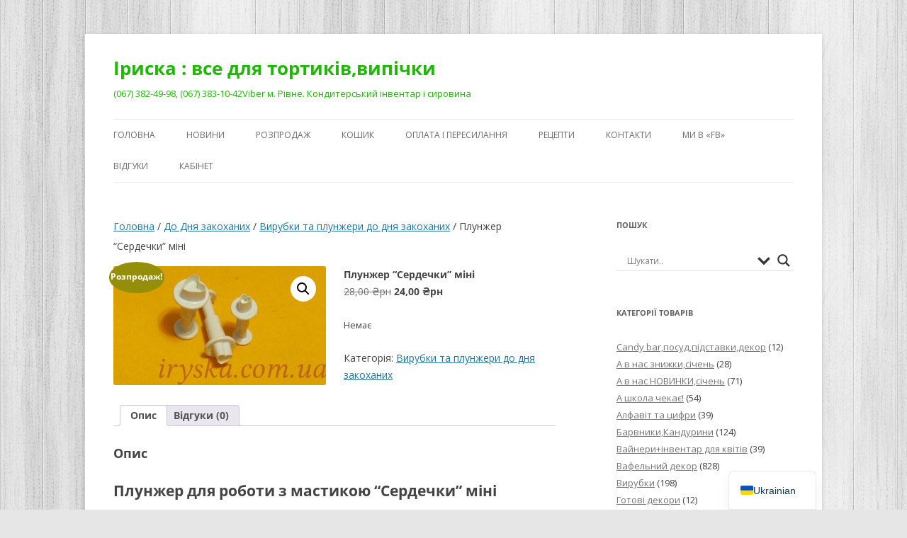

--- FILE ---
content_type: text/html; charset=UTF-8
request_url: https://iryska.com.ua/product/wretr/
body_size: 27623
content:
<!DOCTYPE html>
<html lang="uk">
<head>
<meta charset="UTF-8" />
<meta name="viewport" content="width=device-width, initial-scale=1.0" />
<title>Плунжер &#8220;Сердечки&#8221; міні | Іриска : все для тортиків,випічки</title>
<link rel="profile" href="https://gmpg.org/xfn/11" />
<link rel="pingback" href="https://iryska.com.ua/xmlrpc.php">
<meta name='robots' content='max-image-preview:large' />
<link rel="alternate" type="application/rss+xml" title="Іриска : все для тортиків,випічки &raquo; стрічка" href="https://iryska.com.ua/feed/" />
<link rel="alternate" type="application/rss+xml" title="Іриска : все для тортиків,випічки &raquo; Канал коментарів" href="https://iryska.com.ua/comments/feed/" />
<link rel="alternate" type="application/rss+xml" title="Іриска : все для тортиків,випічки &raquo; Плунжер &#8220;Сердечки&#8221; міні Канал коментарів" href="https://iryska.com.ua/product/wretr/feed/" />
<link rel="alternate" title="oEmbed (JSON)" type="application/json+oembed" href="https://iryska.com.ua/wp-json/oembed/1.0/embed?url=https%3A%2F%2Firyska.com.ua%2Fproduct%2Fwretr%2F" />
<link rel="alternate" title="oEmbed (XML)" type="text/xml+oembed" href="https://iryska.com.ua/wp-json/oembed/1.0/embed?url=https%3A%2F%2Firyska.com.ua%2Fproduct%2Fwretr%2F&#038;format=xml" />
		<!-- This site uses the Google Analytics by ExactMetrics plugin v8.11.0 - Using Analytics tracking - https://www.exactmetrics.com/ -->
							<script src="//www.googletagmanager.com/gtag/js?id=G-PZZMRJKC2T"  data-cfasync="false" data-wpfc-render="false" type="text/javascript" async></script>
			<script data-cfasync="false" data-wpfc-render="false" type="text/javascript">
				var em_version = '8.11.0';
				var em_track_user = true;
				var em_no_track_reason = '';
								var ExactMetricsDefaultLocations = {"page_location":"https:\/\/iryska.com.ua\/product\/wretr\/"};
								if ( typeof ExactMetricsPrivacyGuardFilter === 'function' ) {
					var ExactMetricsLocations = (typeof ExactMetricsExcludeQuery === 'object') ? ExactMetricsPrivacyGuardFilter( ExactMetricsExcludeQuery ) : ExactMetricsPrivacyGuardFilter( ExactMetricsDefaultLocations );
				} else {
					var ExactMetricsLocations = (typeof ExactMetricsExcludeQuery === 'object') ? ExactMetricsExcludeQuery : ExactMetricsDefaultLocations;
				}

								var disableStrs = [
										'ga-disable-G-PZZMRJKC2T',
									];

				/* Function to detect opted out users */
				function __gtagTrackerIsOptedOut() {
					for (var index = 0; index < disableStrs.length; index++) {
						if (document.cookie.indexOf(disableStrs[index] + '=true') > -1) {
							return true;
						}
					}

					return false;
				}

				/* Disable tracking if the opt-out cookie exists. */
				if (__gtagTrackerIsOptedOut()) {
					for (var index = 0; index < disableStrs.length; index++) {
						window[disableStrs[index]] = true;
					}
				}

				/* Opt-out function */
				function __gtagTrackerOptout() {
					for (var index = 0; index < disableStrs.length; index++) {
						document.cookie = disableStrs[index] + '=true; expires=Thu, 31 Dec 2099 23:59:59 UTC; path=/';
						window[disableStrs[index]] = true;
					}
				}

				if ('undefined' === typeof gaOptout) {
					function gaOptout() {
						__gtagTrackerOptout();
					}
				}
								window.dataLayer = window.dataLayer || [];

				window.ExactMetricsDualTracker = {
					helpers: {},
					trackers: {},
				};
				if (em_track_user) {
					function __gtagDataLayer() {
						dataLayer.push(arguments);
					}

					function __gtagTracker(type, name, parameters) {
						if (!parameters) {
							parameters = {};
						}

						if (parameters.send_to) {
							__gtagDataLayer.apply(null, arguments);
							return;
						}

						if (type === 'event') {
														parameters.send_to = exactmetrics_frontend.v4_id;
							var hookName = name;
							if (typeof parameters['event_category'] !== 'undefined') {
								hookName = parameters['event_category'] + ':' + name;
							}

							if (typeof ExactMetricsDualTracker.trackers[hookName] !== 'undefined') {
								ExactMetricsDualTracker.trackers[hookName](parameters);
							} else {
								__gtagDataLayer('event', name, parameters);
							}
							
						} else {
							__gtagDataLayer.apply(null, arguments);
						}
					}

					__gtagTracker('js', new Date());
					__gtagTracker('set', {
						'developer_id.dNDMyYj': true,
											});
					if ( ExactMetricsLocations.page_location ) {
						__gtagTracker('set', ExactMetricsLocations);
					}
										__gtagTracker('config', 'G-PZZMRJKC2T', {"forceSSL":"true"} );
										window.gtag = __gtagTracker;										(function () {
						/* https://developers.google.com/analytics/devguides/collection/analyticsjs/ */
						/* ga and __gaTracker compatibility shim. */
						var noopfn = function () {
							return null;
						};
						var newtracker = function () {
							return new Tracker();
						};
						var Tracker = function () {
							return null;
						};
						var p = Tracker.prototype;
						p.get = noopfn;
						p.set = noopfn;
						p.send = function () {
							var args = Array.prototype.slice.call(arguments);
							args.unshift('send');
							__gaTracker.apply(null, args);
						};
						var __gaTracker = function () {
							var len = arguments.length;
							if (len === 0) {
								return;
							}
							var f = arguments[len - 1];
							if (typeof f !== 'object' || f === null || typeof f.hitCallback !== 'function') {
								if ('send' === arguments[0]) {
									var hitConverted, hitObject = false, action;
									if ('event' === arguments[1]) {
										if ('undefined' !== typeof arguments[3]) {
											hitObject = {
												'eventAction': arguments[3],
												'eventCategory': arguments[2],
												'eventLabel': arguments[4],
												'value': arguments[5] ? arguments[5] : 1,
											}
										}
									}
									if ('pageview' === arguments[1]) {
										if ('undefined' !== typeof arguments[2]) {
											hitObject = {
												'eventAction': 'page_view',
												'page_path': arguments[2],
											}
										}
									}
									if (typeof arguments[2] === 'object') {
										hitObject = arguments[2];
									}
									if (typeof arguments[5] === 'object') {
										Object.assign(hitObject, arguments[5]);
									}
									if ('undefined' !== typeof arguments[1].hitType) {
										hitObject = arguments[1];
										if ('pageview' === hitObject.hitType) {
											hitObject.eventAction = 'page_view';
										}
									}
									if (hitObject) {
										action = 'timing' === arguments[1].hitType ? 'timing_complete' : hitObject.eventAction;
										hitConverted = mapArgs(hitObject);
										__gtagTracker('event', action, hitConverted);
									}
								}
								return;
							}

							function mapArgs(args) {
								var arg, hit = {};
								var gaMap = {
									'eventCategory': 'event_category',
									'eventAction': 'event_action',
									'eventLabel': 'event_label',
									'eventValue': 'event_value',
									'nonInteraction': 'non_interaction',
									'timingCategory': 'event_category',
									'timingVar': 'name',
									'timingValue': 'value',
									'timingLabel': 'event_label',
									'page': 'page_path',
									'location': 'page_location',
									'title': 'page_title',
									'referrer' : 'page_referrer',
								};
								for (arg in args) {
																		if (!(!args.hasOwnProperty(arg) || !gaMap.hasOwnProperty(arg))) {
										hit[gaMap[arg]] = args[arg];
									} else {
										hit[arg] = args[arg];
									}
								}
								return hit;
							}

							try {
								f.hitCallback();
							} catch (ex) {
							}
						};
						__gaTracker.create = newtracker;
						__gaTracker.getByName = newtracker;
						__gaTracker.getAll = function () {
							return [];
						};
						__gaTracker.remove = noopfn;
						__gaTracker.loaded = true;
						window['__gaTracker'] = __gaTracker;
					})();
									} else {
										console.log("");
					(function () {
						function __gtagTracker() {
							return null;
						}

						window['__gtagTracker'] = __gtagTracker;
						window['gtag'] = __gtagTracker;
					})();
									}
			</script>
							<!-- / Google Analytics by ExactMetrics -->
		<style id='wp-img-auto-sizes-contain-inline-css' type='text/css'>
img:is([sizes=auto i],[sizes^="auto," i]){contain-intrinsic-size:3000px 1500px}
/*# sourceURL=wp-img-auto-sizes-contain-inline-css */
</style>
<link rel='stylesheet' id='sbi_styles-css' href='https://iryska.com.ua/wp-content/plugins/instagram-feed/css/sbi-styles.min.css?ver=6.10.0' type='text/css' media='all' />
<style id='wp-emoji-styles-inline-css' type='text/css'>

	img.wp-smiley, img.emoji {
		display: inline !important;
		border: none !important;
		box-shadow: none !important;
		height: 1em !important;
		width: 1em !important;
		margin: 0 0.07em !important;
		vertical-align: -0.1em !important;
		background: none !important;
		padding: 0 !important;
	}
/*# sourceURL=wp-emoji-styles-inline-css */
</style>
<style id='wp-block-library-inline-css' type='text/css'>
:root{--wp-block-synced-color:#7a00df;--wp-block-synced-color--rgb:122,0,223;--wp-bound-block-color:var(--wp-block-synced-color);--wp-editor-canvas-background:#ddd;--wp-admin-theme-color:#007cba;--wp-admin-theme-color--rgb:0,124,186;--wp-admin-theme-color-darker-10:#006ba1;--wp-admin-theme-color-darker-10--rgb:0,107,160.5;--wp-admin-theme-color-darker-20:#005a87;--wp-admin-theme-color-darker-20--rgb:0,90,135;--wp-admin-border-width-focus:2px}@media (min-resolution:192dpi){:root{--wp-admin-border-width-focus:1.5px}}.wp-element-button{cursor:pointer}:root .has-very-light-gray-background-color{background-color:#eee}:root .has-very-dark-gray-background-color{background-color:#313131}:root .has-very-light-gray-color{color:#eee}:root .has-very-dark-gray-color{color:#313131}:root .has-vivid-green-cyan-to-vivid-cyan-blue-gradient-background{background:linear-gradient(135deg,#00d084,#0693e3)}:root .has-purple-crush-gradient-background{background:linear-gradient(135deg,#34e2e4,#4721fb 50%,#ab1dfe)}:root .has-hazy-dawn-gradient-background{background:linear-gradient(135deg,#faaca8,#dad0ec)}:root .has-subdued-olive-gradient-background{background:linear-gradient(135deg,#fafae1,#67a671)}:root .has-atomic-cream-gradient-background{background:linear-gradient(135deg,#fdd79a,#004a59)}:root .has-nightshade-gradient-background{background:linear-gradient(135deg,#330968,#31cdcf)}:root .has-midnight-gradient-background{background:linear-gradient(135deg,#020381,#2874fc)}:root{--wp--preset--font-size--normal:16px;--wp--preset--font-size--huge:42px}.has-regular-font-size{font-size:1em}.has-larger-font-size{font-size:2.625em}.has-normal-font-size{font-size:var(--wp--preset--font-size--normal)}.has-huge-font-size{font-size:var(--wp--preset--font-size--huge)}.has-text-align-center{text-align:center}.has-text-align-left{text-align:left}.has-text-align-right{text-align:right}.has-fit-text{white-space:nowrap!important}#end-resizable-editor-section{display:none}.aligncenter{clear:both}.items-justified-left{justify-content:flex-start}.items-justified-center{justify-content:center}.items-justified-right{justify-content:flex-end}.items-justified-space-between{justify-content:space-between}.screen-reader-text{border:0;clip-path:inset(50%);height:1px;margin:-1px;overflow:hidden;padding:0;position:absolute;width:1px;word-wrap:normal!important}.screen-reader-text:focus{background-color:#ddd;clip-path:none;color:#444;display:block;font-size:1em;height:auto;left:5px;line-height:normal;padding:15px 23px 14px;text-decoration:none;top:5px;width:auto;z-index:100000}html :where(.has-border-color){border-style:solid}html :where([style*=border-top-color]){border-top-style:solid}html :where([style*=border-right-color]){border-right-style:solid}html :where([style*=border-bottom-color]){border-bottom-style:solid}html :where([style*=border-left-color]){border-left-style:solid}html :where([style*=border-width]){border-style:solid}html :where([style*=border-top-width]){border-top-style:solid}html :where([style*=border-right-width]){border-right-style:solid}html :where([style*=border-bottom-width]){border-bottom-style:solid}html :where([style*=border-left-width]){border-left-style:solid}html :where(img[class*=wp-image-]){height:auto;max-width:100%}:where(figure){margin:0 0 1em}html :where(.is-position-sticky){--wp-admin--admin-bar--position-offset:var(--wp-admin--admin-bar--height,0px)}@media screen and (max-width:600px){html :where(.is-position-sticky){--wp-admin--admin-bar--position-offset:0px}}

/*# sourceURL=wp-block-library-inline-css */
</style><style id='wp-block-cover-inline-css' type='text/css'>
.wp-block-cover,.wp-block-cover-image{align-items:center;background-position:50%;box-sizing:border-box;display:flex;justify-content:center;min-height:430px;overflow:hidden;overflow:clip;padding:1em;position:relative}.wp-block-cover .has-background-dim:not([class*=-background-color]),.wp-block-cover-image .has-background-dim:not([class*=-background-color]),.wp-block-cover-image.has-background-dim:not([class*=-background-color]),.wp-block-cover.has-background-dim:not([class*=-background-color]){background-color:#000}.wp-block-cover .has-background-dim.has-background-gradient,.wp-block-cover-image .has-background-dim.has-background-gradient{background-color:initial}.wp-block-cover-image.has-background-dim:before,.wp-block-cover.has-background-dim:before{background-color:inherit;content:""}.wp-block-cover .wp-block-cover__background,.wp-block-cover .wp-block-cover__gradient-background,.wp-block-cover-image .wp-block-cover__background,.wp-block-cover-image .wp-block-cover__gradient-background,.wp-block-cover-image.has-background-dim:not(.has-background-gradient):before,.wp-block-cover.has-background-dim:not(.has-background-gradient):before{bottom:0;left:0;opacity:.5;position:absolute;right:0;top:0}.wp-block-cover-image.has-background-dim.has-background-dim-10 .wp-block-cover__background,.wp-block-cover-image.has-background-dim.has-background-dim-10 .wp-block-cover__gradient-background,.wp-block-cover-image.has-background-dim.has-background-dim-10:not(.has-background-gradient):before,.wp-block-cover.has-background-dim.has-background-dim-10 .wp-block-cover__background,.wp-block-cover.has-background-dim.has-background-dim-10 .wp-block-cover__gradient-background,.wp-block-cover.has-background-dim.has-background-dim-10:not(.has-background-gradient):before{opacity:.1}.wp-block-cover-image.has-background-dim.has-background-dim-20 .wp-block-cover__background,.wp-block-cover-image.has-background-dim.has-background-dim-20 .wp-block-cover__gradient-background,.wp-block-cover-image.has-background-dim.has-background-dim-20:not(.has-background-gradient):before,.wp-block-cover.has-background-dim.has-background-dim-20 .wp-block-cover__background,.wp-block-cover.has-background-dim.has-background-dim-20 .wp-block-cover__gradient-background,.wp-block-cover.has-background-dim.has-background-dim-20:not(.has-background-gradient):before{opacity:.2}.wp-block-cover-image.has-background-dim.has-background-dim-30 .wp-block-cover__background,.wp-block-cover-image.has-background-dim.has-background-dim-30 .wp-block-cover__gradient-background,.wp-block-cover-image.has-background-dim.has-background-dim-30:not(.has-background-gradient):before,.wp-block-cover.has-background-dim.has-background-dim-30 .wp-block-cover__background,.wp-block-cover.has-background-dim.has-background-dim-30 .wp-block-cover__gradient-background,.wp-block-cover.has-background-dim.has-background-dim-30:not(.has-background-gradient):before{opacity:.3}.wp-block-cover-image.has-background-dim.has-background-dim-40 .wp-block-cover__background,.wp-block-cover-image.has-background-dim.has-background-dim-40 .wp-block-cover__gradient-background,.wp-block-cover-image.has-background-dim.has-background-dim-40:not(.has-background-gradient):before,.wp-block-cover.has-background-dim.has-background-dim-40 .wp-block-cover__background,.wp-block-cover.has-background-dim.has-background-dim-40 .wp-block-cover__gradient-background,.wp-block-cover.has-background-dim.has-background-dim-40:not(.has-background-gradient):before{opacity:.4}.wp-block-cover-image.has-background-dim.has-background-dim-50 .wp-block-cover__background,.wp-block-cover-image.has-background-dim.has-background-dim-50 .wp-block-cover__gradient-background,.wp-block-cover-image.has-background-dim.has-background-dim-50:not(.has-background-gradient):before,.wp-block-cover.has-background-dim.has-background-dim-50 .wp-block-cover__background,.wp-block-cover.has-background-dim.has-background-dim-50 .wp-block-cover__gradient-background,.wp-block-cover.has-background-dim.has-background-dim-50:not(.has-background-gradient):before{opacity:.5}.wp-block-cover-image.has-background-dim.has-background-dim-60 .wp-block-cover__background,.wp-block-cover-image.has-background-dim.has-background-dim-60 .wp-block-cover__gradient-background,.wp-block-cover-image.has-background-dim.has-background-dim-60:not(.has-background-gradient):before,.wp-block-cover.has-background-dim.has-background-dim-60 .wp-block-cover__background,.wp-block-cover.has-background-dim.has-background-dim-60 .wp-block-cover__gradient-background,.wp-block-cover.has-background-dim.has-background-dim-60:not(.has-background-gradient):before{opacity:.6}.wp-block-cover-image.has-background-dim.has-background-dim-70 .wp-block-cover__background,.wp-block-cover-image.has-background-dim.has-background-dim-70 .wp-block-cover__gradient-background,.wp-block-cover-image.has-background-dim.has-background-dim-70:not(.has-background-gradient):before,.wp-block-cover.has-background-dim.has-background-dim-70 .wp-block-cover__background,.wp-block-cover.has-background-dim.has-background-dim-70 .wp-block-cover__gradient-background,.wp-block-cover.has-background-dim.has-background-dim-70:not(.has-background-gradient):before{opacity:.7}.wp-block-cover-image.has-background-dim.has-background-dim-80 .wp-block-cover__background,.wp-block-cover-image.has-background-dim.has-background-dim-80 .wp-block-cover__gradient-background,.wp-block-cover-image.has-background-dim.has-background-dim-80:not(.has-background-gradient):before,.wp-block-cover.has-background-dim.has-background-dim-80 .wp-block-cover__background,.wp-block-cover.has-background-dim.has-background-dim-80 .wp-block-cover__gradient-background,.wp-block-cover.has-background-dim.has-background-dim-80:not(.has-background-gradient):before{opacity:.8}.wp-block-cover-image.has-background-dim.has-background-dim-90 .wp-block-cover__background,.wp-block-cover-image.has-background-dim.has-background-dim-90 .wp-block-cover__gradient-background,.wp-block-cover-image.has-background-dim.has-background-dim-90:not(.has-background-gradient):before,.wp-block-cover.has-background-dim.has-background-dim-90 .wp-block-cover__background,.wp-block-cover.has-background-dim.has-background-dim-90 .wp-block-cover__gradient-background,.wp-block-cover.has-background-dim.has-background-dim-90:not(.has-background-gradient):before{opacity:.9}.wp-block-cover-image.has-background-dim.has-background-dim-100 .wp-block-cover__background,.wp-block-cover-image.has-background-dim.has-background-dim-100 .wp-block-cover__gradient-background,.wp-block-cover-image.has-background-dim.has-background-dim-100:not(.has-background-gradient):before,.wp-block-cover.has-background-dim.has-background-dim-100 .wp-block-cover__background,.wp-block-cover.has-background-dim.has-background-dim-100 .wp-block-cover__gradient-background,.wp-block-cover.has-background-dim.has-background-dim-100:not(.has-background-gradient):before{opacity:1}.wp-block-cover .wp-block-cover__background.has-background-dim.has-background-dim-0,.wp-block-cover .wp-block-cover__gradient-background.has-background-dim.has-background-dim-0,.wp-block-cover-image .wp-block-cover__background.has-background-dim.has-background-dim-0,.wp-block-cover-image .wp-block-cover__gradient-background.has-background-dim.has-background-dim-0{opacity:0}.wp-block-cover .wp-block-cover__background.has-background-dim.has-background-dim-10,.wp-block-cover .wp-block-cover__gradient-background.has-background-dim.has-background-dim-10,.wp-block-cover-image .wp-block-cover__background.has-background-dim.has-background-dim-10,.wp-block-cover-image .wp-block-cover__gradient-background.has-background-dim.has-background-dim-10{opacity:.1}.wp-block-cover .wp-block-cover__background.has-background-dim.has-background-dim-20,.wp-block-cover .wp-block-cover__gradient-background.has-background-dim.has-background-dim-20,.wp-block-cover-image .wp-block-cover__background.has-background-dim.has-background-dim-20,.wp-block-cover-image .wp-block-cover__gradient-background.has-background-dim.has-background-dim-20{opacity:.2}.wp-block-cover .wp-block-cover__background.has-background-dim.has-background-dim-30,.wp-block-cover .wp-block-cover__gradient-background.has-background-dim.has-background-dim-30,.wp-block-cover-image .wp-block-cover__background.has-background-dim.has-background-dim-30,.wp-block-cover-image .wp-block-cover__gradient-background.has-background-dim.has-background-dim-30{opacity:.3}.wp-block-cover .wp-block-cover__background.has-background-dim.has-background-dim-40,.wp-block-cover .wp-block-cover__gradient-background.has-background-dim.has-background-dim-40,.wp-block-cover-image .wp-block-cover__background.has-background-dim.has-background-dim-40,.wp-block-cover-image .wp-block-cover__gradient-background.has-background-dim.has-background-dim-40{opacity:.4}.wp-block-cover .wp-block-cover__background.has-background-dim.has-background-dim-50,.wp-block-cover .wp-block-cover__gradient-background.has-background-dim.has-background-dim-50,.wp-block-cover-image .wp-block-cover__background.has-background-dim.has-background-dim-50,.wp-block-cover-image .wp-block-cover__gradient-background.has-background-dim.has-background-dim-50{opacity:.5}.wp-block-cover .wp-block-cover__background.has-background-dim.has-background-dim-60,.wp-block-cover .wp-block-cover__gradient-background.has-background-dim.has-background-dim-60,.wp-block-cover-image .wp-block-cover__background.has-background-dim.has-background-dim-60,.wp-block-cover-image .wp-block-cover__gradient-background.has-background-dim.has-background-dim-60{opacity:.6}.wp-block-cover .wp-block-cover__background.has-background-dim.has-background-dim-70,.wp-block-cover .wp-block-cover__gradient-background.has-background-dim.has-background-dim-70,.wp-block-cover-image .wp-block-cover__background.has-background-dim.has-background-dim-70,.wp-block-cover-image .wp-block-cover__gradient-background.has-background-dim.has-background-dim-70{opacity:.7}.wp-block-cover .wp-block-cover__background.has-background-dim.has-background-dim-80,.wp-block-cover .wp-block-cover__gradient-background.has-background-dim.has-background-dim-80,.wp-block-cover-image .wp-block-cover__background.has-background-dim.has-background-dim-80,.wp-block-cover-image .wp-block-cover__gradient-background.has-background-dim.has-background-dim-80{opacity:.8}.wp-block-cover .wp-block-cover__background.has-background-dim.has-background-dim-90,.wp-block-cover .wp-block-cover__gradient-background.has-background-dim.has-background-dim-90,.wp-block-cover-image .wp-block-cover__background.has-background-dim.has-background-dim-90,.wp-block-cover-image .wp-block-cover__gradient-background.has-background-dim.has-background-dim-90{opacity:.9}.wp-block-cover .wp-block-cover__background.has-background-dim.has-background-dim-100,.wp-block-cover .wp-block-cover__gradient-background.has-background-dim.has-background-dim-100,.wp-block-cover-image .wp-block-cover__background.has-background-dim.has-background-dim-100,.wp-block-cover-image .wp-block-cover__gradient-background.has-background-dim.has-background-dim-100{opacity:1}.wp-block-cover-image.alignleft,.wp-block-cover-image.alignright,.wp-block-cover.alignleft,.wp-block-cover.alignright{max-width:420px;width:100%}.wp-block-cover-image.aligncenter,.wp-block-cover-image.alignleft,.wp-block-cover-image.alignright,.wp-block-cover.aligncenter,.wp-block-cover.alignleft,.wp-block-cover.alignright{display:flex}.wp-block-cover .wp-block-cover__inner-container,.wp-block-cover-image .wp-block-cover__inner-container{color:inherit;position:relative;width:100%}.wp-block-cover-image.is-position-top-left,.wp-block-cover.is-position-top-left{align-items:flex-start;justify-content:flex-start}.wp-block-cover-image.is-position-top-center,.wp-block-cover.is-position-top-center{align-items:flex-start;justify-content:center}.wp-block-cover-image.is-position-top-right,.wp-block-cover.is-position-top-right{align-items:flex-start;justify-content:flex-end}.wp-block-cover-image.is-position-center-left,.wp-block-cover.is-position-center-left{align-items:center;justify-content:flex-start}.wp-block-cover-image.is-position-center-center,.wp-block-cover.is-position-center-center{align-items:center;justify-content:center}.wp-block-cover-image.is-position-center-right,.wp-block-cover.is-position-center-right{align-items:center;justify-content:flex-end}.wp-block-cover-image.is-position-bottom-left,.wp-block-cover.is-position-bottom-left{align-items:flex-end;justify-content:flex-start}.wp-block-cover-image.is-position-bottom-center,.wp-block-cover.is-position-bottom-center{align-items:flex-end;justify-content:center}.wp-block-cover-image.is-position-bottom-right,.wp-block-cover.is-position-bottom-right{align-items:flex-end;justify-content:flex-end}.wp-block-cover-image.has-custom-content-position.has-custom-content-position .wp-block-cover__inner-container,.wp-block-cover.has-custom-content-position.has-custom-content-position .wp-block-cover__inner-container{margin:0}.wp-block-cover-image.has-custom-content-position.has-custom-content-position.is-position-bottom-left .wp-block-cover__inner-container,.wp-block-cover-image.has-custom-content-position.has-custom-content-position.is-position-bottom-right .wp-block-cover__inner-container,.wp-block-cover-image.has-custom-content-position.has-custom-content-position.is-position-center-left .wp-block-cover__inner-container,.wp-block-cover-image.has-custom-content-position.has-custom-content-position.is-position-center-right .wp-block-cover__inner-container,.wp-block-cover-image.has-custom-content-position.has-custom-content-position.is-position-top-left .wp-block-cover__inner-container,.wp-block-cover-image.has-custom-content-position.has-custom-content-position.is-position-top-right .wp-block-cover__inner-container,.wp-block-cover.has-custom-content-position.has-custom-content-position.is-position-bottom-left .wp-block-cover__inner-container,.wp-block-cover.has-custom-content-position.has-custom-content-position.is-position-bottom-right .wp-block-cover__inner-container,.wp-block-cover.has-custom-content-position.has-custom-content-position.is-position-center-left .wp-block-cover__inner-container,.wp-block-cover.has-custom-content-position.has-custom-content-position.is-position-center-right .wp-block-cover__inner-container,.wp-block-cover.has-custom-content-position.has-custom-content-position.is-position-top-left .wp-block-cover__inner-container,.wp-block-cover.has-custom-content-position.has-custom-content-position.is-position-top-right .wp-block-cover__inner-container{margin:0;width:auto}.wp-block-cover .wp-block-cover__image-background,.wp-block-cover video.wp-block-cover__video-background,.wp-block-cover-image .wp-block-cover__image-background,.wp-block-cover-image video.wp-block-cover__video-background{border:none;bottom:0;box-shadow:none;height:100%;left:0;margin:0;max-height:none;max-width:none;object-fit:cover;outline:none;padding:0;position:absolute;right:0;top:0;width:100%}.wp-block-cover-image.has-parallax,.wp-block-cover.has-parallax,.wp-block-cover__image-background.has-parallax,video.wp-block-cover__video-background.has-parallax{background-attachment:fixed;background-repeat:no-repeat;background-size:cover}@supports (-webkit-touch-callout:inherit){.wp-block-cover-image.has-parallax,.wp-block-cover.has-parallax,.wp-block-cover__image-background.has-parallax,video.wp-block-cover__video-background.has-parallax{background-attachment:scroll}}@media (prefers-reduced-motion:reduce){.wp-block-cover-image.has-parallax,.wp-block-cover.has-parallax,.wp-block-cover__image-background.has-parallax,video.wp-block-cover__video-background.has-parallax{background-attachment:scroll}}.wp-block-cover-image.is-repeated,.wp-block-cover.is-repeated,.wp-block-cover__image-background.is-repeated,video.wp-block-cover__video-background.is-repeated{background-repeat:repeat;background-size:auto}.wp-block-cover-image-text,.wp-block-cover-image-text a,.wp-block-cover-image-text a:active,.wp-block-cover-image-text a:focus,.wp-block-cover-image-text a:hover,.wp-block-cover-text,.wp-block-cover-text a,.wp-block-cover-text a:active,.wp-block-cover-text a:focus,.wp-block-cover-text a:hover,section.wp-block-cover-image h2,section.wp-block-cover-image h2 a,section.wp-block-cover-image h2 a:active,section.wp-block-cover-image h2 a:focus,section.wp-block-cover-image h2 a:hover{color:#fff}.wp-block-cover-image .wp-block-cover.has-left-content{justify-content:flex-start}.wp-block-cover-image .wp-block-cover.has-right-content{justify-content:flex-end}.wp-block-cover-image.has-left-content .wp-block-cover-image-text,.wp-block-cover.has-left-content .wp-block-cover-text,section.wp-block-cover-image.has-left-content>h2{margin-left:0;text-align:left}.wp-block-cover-image.has-right-content .wp-block-cover-image-text,.wp-block-cover.has-right-content .wp-block-cover-text,section.wp-block-cover-image.has-right-content>h2{margin-right:0;text-align:right}.wp-block-cover .wp-block-cover-text,.wp-block-cover-image .wp-block-cover-image-text,section.wp-block-cover-image>h2{font-size:2em;line-height:1.25;margin-bottom:0;max-width:840px;padding:.44em;text-align:center;z-index:1}:where(.wp-block-cover-image:not(.has-text-color)),:where(.wp-block-cover:not(.has-text-color)){color:#fff}:where(.wp-block-cover-image.is-light:not(.has-text-color)),:where(.wp-block-cover.is-light:not(.has-text-color)){color:#000}:root :where(.wp-block-cover h1:not(.has-text-color)),:root :where(.wp-block-cover h2:not(.has-text-color)),:root :where(.wp-block-cover h3:not(.has-text-color)),:root :where(.wp-block-cover h4:not(.has-text-color)),:root :where(.wp-block-cover h5:not(.has-text-color)),:root :where(.wp-block-cover h6:not(.has-text-color)),:root :where(.wp-block-cover p:not(.has-text-color)){color:inherit}body:not(.editor-styles-wrapper) .wp-block-cover:not(.wp-block-cover:has(.wp-block-cover__background+.wp-block-cover__inner-container)) .wp-block-cover__image-background,body:not(.editor-styles-wrapper) .wp-block-cover:not(.wp-block-cover:has(.wp-block-cover__background+.wp-block-cover__inner-container)) .wp-block-cover__video-background{z-index:0}body:not(.editor-styles-wrapper) .wp-block-cover:not(.wp-block-cover:has(.wp-block-cover__background+.wp-block-cover__inner-container)) .wp-block-cover__background,body:not(.editor-styles-wrapper) .wp-block-cover:not(.wp-block-cover:has(.wp-block-cover__background+.wp-block-cover__inner-container)) .wp-block-cover__gradient-background,body:not(.editor-styles-wrapper) .wp-block-cover:not(.wp-block-cover:has(.wp-block-cover__background+.wp-block-cover__inner-container)) .wp-block-cover__inner-container,body:not(.editor-styles-wrapper) .wp-block-cover:not(.wp-block-cover:has(.wp-block-cover__background+.wp-block-cover__inner-container)).has-background-dim:not(.has-background-gradient):before{z-index:1}.has-modal-open body:not(.editor-styles-wrapper) .wp-block-cover:not(.wp-block-cover:has(.wp-block-cover__background+.wp-block-cover__inner-container)) .wp-block-cover__inner-container{z-index:auto}
/*# sourceURL=https://iryska.com.ua/wp-includes/blocks/cover/style.min.css */
</style>
<style id='wp-block-paragraph-inline-css' type='text/css'>
.is-small-text{font-size:.875em}.is-regular-text{font-size:1em}.is-large-text{font-size:2.25em}.is-larger-text{font-size:3em}.has-drop-cap:not(:focus):first-letter{float:left;font-size:8.4em;font-style:normal;font-weight:100;line-height:.68;margin:.05em .1em 0 0;text-transform:uppercase}body.rtl .has-drop-cap:not(:focus):first-letter{float:none;margin-left:.1em}p.has-drop-cap.has-background{overflow:hidden}:root :where(p.has-background){padding:1.25em 2.375em}:where(p.has-text-color:not(.has-link-color)) a{color:inherit}p.has-text-align-left[style*="writing-mode:vertical-lr"],p.has-text-align-right[style*="writing-mode:vertical-rl"]{rotate:180deg}
/*# sourceURL=https://iryska.com.ua/wp-includes/blocks/paragraph/style.min.css */
</style>
<style id='global-styles-inline-css' type='text/css'>
:root{--wp--preset--aspect-ratio--square: 1;--wp--preset--aspect-ratio--4-3: 4/3;--wp--preset--aspect-ratio--3-4: 3/4;--wp--preset--aspect-ratio--3-2: 3/2;--wp--preset--aspect-ratio--2-3: 2/3;--wp--preset--aspect-ratio--16-9: 16/9;--wp--preset--aspect-ratio--9-16: 9/16;--wp--preset--color--black: #000000;--wp--preset--color--cyan-bluish-gray: #abb8c3;--wp--preset--color--white: #fff;--wp--preset--color--pale-pink: #f78da7;--wp--preset--color--vivid-red: #cf2e2e;--wp--preset--color--luminous-vivid-orange: #ff6900;--wp--preset--color--luminous-vivid-amber: #fcb900;--wp--preset--color--light-green-cyan: #7bdcb5;--wp--preset--color--vivid-green-cyan: #00d084;--wp--preset--color--pale-cyan-blue: #8ed1fc;--wp--preset--color--vivid-cyan-blue: #0693e3;--wp--preset--color--vivid-purple: #9b51e0;--wp--preset--color--blue: #21759b;--wp--preset--color--dark-gray: #444;--wp--preset--color--medium-gray: #9f9f9f;--wp--preset--color--light-gray: #e6e6e6;--wp--preset--gradient--vivid-cyan-blue-to-vivid-purple: linear-gradient(135deg,rgb(6,147,227) 0%,rgb(155,81,224) 100%);--wp--preset--gradient--light-green-cyan-to-vivid-green-cyan: linear-gradient(135deg,rgb(122,220,180) 0%,rgb(0,208,130) 100%);--wp--preset--gradient--luminous-vivid-amber-to-luminous-vivid-orange: linear-gradient(135deg,rgb(252,185,0) 0%,rgb(255,105,0) 100%);--wp--preset--gradient--luminous-vivid-orange-to-vivid-red: linear-gradient(135deg,rgb(255,105,0) 0%,rgb(207,46,46) 100%);--wp--preset--gradient--very-light-gray-to-cyan-bluish-gray: linear-gradient(135deg,rgb(238,238,238) 0%,rgb(169,184,195) 100%);--wp--preset--gradient--cool-to-warm-spectrum: linear-gradient(135deg,rgb(74,234,220) 0%,rgb(151,120,209) 20%,rgb(207,42,186) 40%,rgb(238,44,130) 60%,rgb(251,105,98) 80%,rgb(254,248,76) 100%);--wp--preset--gradient--blush-light-purple: linear-gradient(135deg,rgb(255,206,236) 0%,rgb(152,150,240) 100%);--wp--preset--gradient--blush-bordeaux: linear-gradient(135deg,rgb(254,205,165) 0%,rgb(254,45,45) 50%,rgb(107,0,62) 100%);--wp--preset--gradient--luminous-dusk: linear-gradient(135deg,rgb(255,203,112) 0%,rgb(199,81,192) 50%,rgb(65,88,208) 100%);--wp--preset--gradient--pale-ocean: linear-gradient(135deg,rgb(255,245,203) 0%,rgb(182,227,212) 50%,rgb(51,167,181) 100%);--wp--preset--gradient--electric-grass: linear-gradient(135deg,rgb(202,248,128) 0%,rgb(113,206,126) 100%);--wp--preset--gradient--midnight: linear-gradient(135deg,rgb(2,3,129) 0%,rgb(40,116,252) 100%);--wp--preset--font-size--small: 13px;--wp--preset--font-size--medium: 20px;--wp--preset--font-size--large: 36px;--wp--preset--font-size--x-large: 42px;--wp--preset--spacing--20: 0.44rem;--wp--preset--spacing--30: 0.67rem;--wp--preset--spacing--40: 1rem;--wp--preset--spacing--50: 1.5rem;--wp--preset--spacing--60: 2.25rem;--wp--preset--spacing--70: 3.38rem;--wp--preset--spacing--80: 5.06rem;--wp--preset--shadow--natural: 6px 6px 9px rgba(0, 0, 0, 0.2);--wp--preset--shadow--deep: 12px 12px 50px rgba(0, 0, 0, 0.4);--wp--preset--shadow--sharp: 6px 6px 0px rgba(0, 0, 0, 0.2);--wp--preset--shadow--outlined: 6px 6px 0px -3px rgb(255, 255, 255), 6px 6px rgb(0, 0, 0);--wp--preset--shadow--crisp: 6px 6px 0px rgb(0, 0, 0);}:where(.is-layout-flex){gap: 0.5em;}:where(.is-layout-grid){gap: 0.5em;}body .is-layout-flex{display: flex;}.is-layout-flex{flex-wrap: wrap;align-items: center;}.is-layout-flex > :is(*, div){margin: 0;}body .is-layout-grid{display: grid;}.is-layout-grid > :is(*, div){margin: 0;}:where(.wp-block-columns.is-layout-flex){gap: 2em;}:where(.wp-block-columns.is-layout-grid){gap: 2em;}:where(.wp-block-post-template.is-layout-flex){gap: 1.25em;}:where(.wp-block-post-template.is-layout-grid){gap: 1.25em;}.has-black-color{color: var(--wp--preset--color--black) !important;}.has-cyan-bluish-gray-color{color: var(--wp--preset--color--cyan-bluish-gray) !important;}.has-white-color{color: var(--wp--preset--color--white) !important;}.has-pale-pink-color{color: var(--wp--preset--color--pale-pink) !important;}.has-vivid-red-color{color: var(--wp--preset--color--vivid-red) !important;}.has-luminous-vivid-orange-color{color: var(--wp--preset--color--luminous-vivid-orange) !important;}.has-luminous-vivid-amber-color{color: var(--wp--preset--color--luminous-vivid-amber) !important;}.has-light-green-cyan-color{color: var(--wp--preset--color--light-green-cyan) !important;}.has-vivid-green-cyan-color{color: var(--wp--preset--color--vivid-green-cyan) !important;}.has-pale-cyan-blue-color{color: var(--wp--preset--color--pale-cyan-blue) !important;}.has-vivid-cyan-blue-color{color: var(--wp--preset--color--vivid-cyan-blue) !important;}.has-vivid-purple-color{color: var(--wp--preset--color--vivid-purple) !important;}.has-black-background-color{background-color: var(--wp--preset--color--black) !important;}.has-cyan-bluish-gray-background-color{background-color: var(--wp--preset--color--cyan-bluish-gray) !important;}.has-white-background-color{background-color: var(--wp--preset--color--white) !important;}.has-pale-pink-background-color{background-color: var(--wp--preset--color--pale-pink) !important;}.has-vivid-red-background-color{background-color: var(--wp--preset--color--vivid-red) !important;}.has-luminous-vivid-orange-background-color{background-color: var(--wp--preset--color--luminous-vivid-orange) !important;}.has-luminous-vivid-amber-background-color{background-color: var(--wp--preset--color--luminous-vivid-amber) !important;}.has-light-green-cyan-background-color{background-color: var(--wp--preset--color--light-green-cyan) !important;}.has-vivid-green-cyan-background-color{background-color: var(--wp--preset--color--vivid-green-cyan) !important;}.has-pale-cyan-blue-background-color{background-color: var(--wp--preset--color--pale-cyan-blue) !important;}.has-vivid-cyan-blue-background-color{background-color: var(--wp--preset--color--vivid-cyan-blue) !important;}.has-vivid-purple-background-color{background-color: var(--wp--preset--color--vivid-purple) !important;}.has-black-border-color{border-color: var(--wp--preset--color--black) !important;}.has-cyan-bluish-gray-border-color{border-color: var(--wp--preset--color--cyan-bluish-gray) !important;}.has-white-border-color{border-color: var(--wp--preset--color--white) !important;}.has-pale-pink-border-color{border-color: var(--wp--preset--color--pale-pink) !important;}.has-vivid-red-border-color{border-color: var(--wp--preset--color--vivid-red) !important;}.has-luminous-vivid-orange-border-color{border-color: var(--wp--preset--color--luminous-vivid-orange) !important;}.has-luminous-vivid-amber-border-color{border-color: var(--wp--preset--color--luminous-vivid-amber) !important;}.has-light-green-cyan-border-color{border-color: var(--wp--preset--color--light-green-cyan) !important;}.has-vivid-green-cyan-border-color{border-color: var(--wp--preset--color--vivid-green-cyan) !important;}.has-pale-cyan-blue-border-color{border-color: var(--wp--preset--color--pale-cyan-blue) !important;}.has-vivid-cyan-blue-border-color{border-color: var(--wp--preset--color--vivid-cyan-blue) !important;}.has-vivid-purple-border-color{border-color: var(--wp--preset--color--vivid-purple) !important;}.has-vivid-cyan-blue-to-vivid-purple-gradient-background{background: var(--wp--preset--gradient--vivid-cyan-blue-to-vivid-purple) !important;}.has-light-green-cyan-to-vivid-green-cyan-gradient-background{background: var(--wp--preset--gradient--light-green-cyan-to-vivid-green-cyan) !important;}.has-luminous-vivid-amber-to-luminous-vivid-orange-gradient-background{background: var(--wp--preset--gradient--luminous-vivid-amber-to-luminous-vivid-orange) !important;}.has-luminous-vivid-orange-to-vivid-red-gradient-background{background: var(--wp--preset--gradient--luminous-vivid-orange-to-vivid-red) !important;}.has-very-light-gray-to-cyan-bluish-gray-gradient-background{background: var(--wp--preset--gradient--very-light-gray-to-cyan-bluish-gray) !important;}.has-cool-to-warm-spectrum-gradient-background{background: var(--wp--preset--gradient--cool-to-warm-spectrum) !important;}.has-blush-light-purple-gradient-background{background: var(--wp--preset--gradient--blush-light-purple) !important;}.has-blush-bordeaux-gradient-background{background: var(--wp--preset--gradient--blush-bordeaux) !important;}.has-luminous-dusk-gradient-background{background: var(--wp--preset--gradient--luminous-dusk) !important;}.has-pale-ocean-gradient-background{background: var(--wp--preset--gradient--pale-ocean) !important;}.has-electric-grass-gradient-background{background: var(--wp--preset--gradient--electric-grass) !important;}.has-midnight-gradient-background{background: var(--wp--preset--gradient--midnight) !important;}.has-small-font-size{font-size: var(--wp--preset--font-size--small) !important;}.has-medium-font-size{font-size: var(--wp--preset--font-size--medium) !important;}.has-large-font-size{font-size: var(--wp--preset--font-size--large) !important;}.has-x-large-font-size{font-size: var(--wp--preset--font-size--x-large) !important;}
/*# sourceURL=global-styles-inline-css */
</style>
<style id='core-block-supports-duotone-inline-css' type='text/css'>
.wp-duotone-unset-1.wp-block-cover > .wp-block-cover__image-background, .wp-duotone-unset-1.wp-block-cover > .wp-block-cover__video-background{filter:unset;}
/*# sourceURL=core-block-supports-duotone-inline-css */
</style>

<style id='classic-theme-styles-inline-css' type='text/css'>
/*! This file is auto-generated */
.wp-block-button__link{color:#fff;background-color:#32373c;border-radius:9999px;box-shadow:none;text-decoration:none;padding:calc(.667em + 2px) calc(1.333em + 2px);font-size:1.125em}.wp-block-file__button{background:#32373c;color:#fff;text-decoration:none}
/*# sourceURL=/wp-includes/css/classic-themes.min.css */
</style>
<link rel='stylesheet' id='wa_chpcs_css_file-css' href='https://iryska.com.ua/wp-content/plugins/carousel-horizontal-posts-content-slider/assets/css/custom-style.css?ver=3.3' type='text/css' media='all' />
<link rel='stylesheet' id='photoswipe-css' href='https://iryska.com.ua/wp-content/plugins/woocommerce/assets/css/photoswipe/photoswipe.min.css?ver=10.4.3' type='text/css' media='all' />
<link rel='stylesheet' id='photoswipe-default-skin-css' href='https://iryska.com.ua/wp-content/plugins/woocommerce/assets/css/photoswipe/default-skin/default-skin.min.css?ver=10.4.3' type='text/css' media='all' />
<link rel='stylesheet' id='woocommerce-layout-css' href='https://iryska.com.ua/wp-content/plugins/woocommerce/assets/css/woocommerce-layout.css?ver=10.4.3' type='text/css' media='all' />
<link rel='stylesheet' id='woocommerce-smallscreen-css' href='https://iryska.com.ua/wp-content/plugins/woocommerce/assets/css/woocommerce-smallscreen.css?ver=10.4.3' type='text/css' media='only screen and (max-width: 768px)' />
<link rel='stylesheet' id='woocommerce-general-css' href='https://iryska.com.ua/wp-content/plugins/woocommerce/assets/css/woocommerce.css?ver=10.4.3' type='text/css' media='all' />
<style id='woocommerce-inline-inline-css' type='text/css'>
.woocommerce form .form-row .required { visibility: visible; }
/*# sourceURL=woocommerce-inline-inline-css */
</style>
<link rel='stylesheet' id='twentytwelve-fonts-css' href='https://iryska.com.ua/wp-content/themes/twentytwelve/fonts/font-open-sans.css?ver=20230328' type='text/css' media='all' />
<link rel='stylesheet' id='twentytwelve-style-css' href='https://iryska.com.ua/wp-content/themes/twentytwelve/style.css?ver=20251202' type='text/css' media='all' />
<link rel='stylesheet' id='twentytwelve-block-style-css' href='https://iryska.com.ua/wp-content/themes/twentytwelve/css/blocks.css?ver=20251031' type='text/css' media='all' />
<link rel='stylesheet' id='wpdreams-asl-basic-css' href='https://iryska.com.ua/wp-content/plugins/ajax-search-lite/css/style.basic.css?ver=4.13.4' type='text/css' media='all' />
<style id='wpdreams-asl-basic-inline-css' type='text/css'>

					div[id*='ajaxsearchlitesettings'].searchsettings .asl_option_inner label {
						font-size: 0px !important;
						color: rgba(0, 0, 0, 0);
					}
					div[id*='ajaxsearchlitesettings'].searchsettings .asl_option_inner label:after {
						font-size: 11px !important;
						position: absolute;
						top: 0;
						left: 0;
						z-index: 1;
					}
					.asl_w_container {
						width: 100%;
						margin: 0px 0px 0px 0px;
						min-width: 200px;
					}
					div[id*='ajaxsearchlite'].asl_m {
						width: 100%;
					}
					div[id*='ajaxsearchliteres'].wpdreams_asl_results div.resdrg span.highlighted {
						font-weight: bold;
						color: rgba(217, 49, 43, 1);
						background-color: rgba(238, 238, 238, 1);
					}
					div[id*='ajaxsearchliteres'].wpdreams_asl_results .results img.asl_image {
						width: 70px;
						height: 70px;
						object-fit: cover;
					}
					div[id*='ajaxsearchlite'].asl_r .results {
						max-height: auto;
					}
					div[id*='ajaxsearchlite'].asl_r {
						position: absolute;
					}
				
						div.asl_r.asl_w.vertical .results .item::after {
							display: block;
							position: absolute;
							bottom: 0;
							content: '';
							height: 1px;
							width: 100%;
							background: #D8D8D8;
						}
						div.asl_r.asl_w.vertical .results .item.asl_last_item::after {
							display: none;
						}
					
/*# sourceURL=wpdreams-asl-basic-inline-css */
</style>
<link rel='stylesheet' id='wpdreams-asl-instance-css' href='https://iryska.com.ua/wp-content/plugins/ajax-search-lite/css/style-underline.css?ver=4.13.4' type='text/css' media='all' />
<link rel='stylesheet' id='trp-language-switcher-v2-css' href='https://iryska.com.ua/wp-content/plugins/translatepress-multilingual/assets/css/trp-language-switcher-v2.css?ver=3.0.6' type='text/css' media='all' />
<link rel='stylesheet' id='FGW_front_style-css' href='https://iryska.com.ua/wp-content/plugins/free-gifts-product-for-woocommerce/assets/css/front.css?ver=1.0.0' type='text/css' media='all' />
<script type="text/javascript" src="https://iryska.com.ua/wp-content/plugins/google-analytics-dashboard-for-wp/assets/js/frontend-gtag.min.js?ver=8.11.0" id="exactmetrics-frontend-script-js" async="async" data-wp-strategy="async"></script>
<script data-cfasync="false" data-wpfc-render="false" type="text/javascript" id='exactmetrics-frontend-script-js-extra'>/* <![CDATA[ */
var exactmetrics_frontend = {"js_events_tracking":"true","download_extensions":"zip,mp3,mpeg,pdf,docx,pptx,xlsx,rar","inbound_paths":"[{\"path\":\"\\\/go\\\/\",\"label\":\"affiliate\"},{\"path\":\"\\\/recommend\\\/\",\"label\":\"affiliate\"}]","home_url":"https:\/\/iryska.com.ua","hash_tracking":"false","v4_id":"G-PZZMRJKC2T"};/* ]]> */
</script>
<script type="text/javascript" src="https://iryska.com.ua/wp-includes/js/jquery/jquery.min.js?ver=3.7.1" id="jquery-core-js"></script>
<script type="text/javascript" src="https://iryska.com.ua/wp-includes/js/jquery/jquery-migrate.min.js?ver=3.4.1" id="jquery-migrate-js"></script>
<script type="text/javascript" id="image-watermark-no-right-click-js-before">
/* <![CDATA[ */
var iwArgsNoRightClick = {"rightclick":"N","draganddrop":"N","devtools":"Y","enableToast":"Y","toastMessage":"This content is protected"};

//# sourceURL=image-watermark-no-right-click-js-before
/* ]]> */
</script>
<script type="text/javascript" src="https://iryska.com.ua/wp-content/plugins/image-watermark/js/no-right-click.js?ver=2.0.0" id="image-watermark-no-right-click-js"></script>
<script type="text/javascript" src="https://iryska.com.ua/wp-content/plugins/woocommerce/assets/js/jquery-blockui/jquery.blockUI.min.js?ver=2.7.0-wc.10.4.3" id="wc-jquery-blockui-js" defer="defer" data-wp-strategy="defer"></script>
<script type="text/javascript" id="wc-add-to-cart-js-extra">
/* <![CDATA[ */
var wc_add_to_cart_params = {"ajax_url":"/wp-admin/admin-ajax.php","wc_ajax_url":"/?wc-ajax=%%endpoint%%","i18n_view_cart":"\u041f\u0435\u0440\u0435\u0433\u043b\u044f\u043d\u0443\u0442\u0438 \u043a\u043e\u0448\u0438\u043a","cart_url":"https://iryska.com.ua/%d0%ba%d0%be%d1%88%d0%b8%d0%ba/","is_cart":"","cart_redirect_after_add":"no"};
//# sourceURL=wc-add-to-cart-js-extra
/* ]]> */
</script>
<script type="text/javascript" src="https://iryska.com.ua/wp-content/plugins/woocommerce/assets/js/frontend/add-to-cart.min.js?ver=10.4.3" id="wc-add-to-cart-js" defer="defer" data-wp-strategy="defer"></script>
<script type="text/javascript" src="https://iryska.com.ua/wp-content/plugins/woocommerce/assets/js/zoom/jquery.zoom.min.js?ver=1.7.21-wc.10.4.3" id="wc-zoom-js" defer="defer" data-wp-strategy="defer"></script>
<script type="text/javascript" src="https://iryska.com.ua/wp-content/plugins/woocommerce/assets/js/flexslider/jquery.flexslider.min.js?ver=2.7.2-wc.10.4.3" id="wc-flexslider-js" defer="defer" data-wp-strategy="defer"></script>
<script type="text/javascript" src="https://iryska.com.ua/wp-content/plugins/woocommerce/assets/js/photoswipe/photoswipe.min.js?ver=4.1.1-wc.10.4.3" id="wc-photoswipe-js" defer="defer" data-wp-strategy="defer"></script>
<script type="text/javascript" src="https://iryska.com.ua/wp-content/plugins/woocommerce/assets/js/photoswipe/photoswipe-ui-default.min.js?ver=4.1.1-wc.10.4.3" id="wc-photoswipe-ui-default-js" defer="defer" data-wp-strategy="defer"></script>
<script type="text/javascript" id="wc-single-product-js-extra">
/* <![CDATA[ */
var wc_single_product_params = {"i18n_required_rating_text":"\u0411\u0443\u0434\u044c \u043b\u0430\u0441\u043a\u0430, \u043e\u0446\u0456\u043d\u0456\u0442\u044c","i18n_rating_options":["1 \u0437 5 \u0437\u0456\u0440\u043e\u043a","2 \u0437 5 \u0437\u0456\u0440\u043e\u043a","3 \u0437 5 \u0437\u0456\u0440\u043e\u043a","4 \u0437 5 \u0437\u0456\u0440\u043e\u043a","5 \u0437 5 \u0437\u0456\u0440\u043e\u043a"],"i18n_product_gallery_trigger_text":"\u041f\u0435\u0440\u0435\u0433\u043b\u044f\u0434 \u0433\u0430\u043b\u0435\u0440\u0435\u0457 \u0437\u043e\u0431\u0440\u0430\u0436\u0435\u043d\u044c \u0443 \u043f\u043e\u0432\u043d\u043e\u0435\u043a\u0440\u0430\u043d\u043d\u043e\u043c\u0443 \u0440\u0435\u0436\u0438\u043c\u0456","review_rating_required":"yes","flexslider":{"rtl":false,"animation":"slide","smoothHeight":true,"directionNav":false,"controlNav":"thumbnails","slideshow":false,"animationSpeed":500,"animationLoop":false,"allowOneSlide":false},"zoom_enabled":"1","zoom_options":[],"photoswipe_enabled":"1","photoswipe_options":{"shareEl":false,"closeOnScroll":false,"history":false,"hideAnimationDuration":0,"showAnimationDuration":0},"flexslider_enabled":"1"};
//# sourceURL=wc-single-product-js-extra
/* ]]> */
</script>
<script type="text/javascript" src="https://iryska.com.ua/wp-content/plugins/woocommerce/assets/js/frontend/single-product.min.js?ver=10.4.3" id="wc-single-product-js" defer="defer" data-wp-strategy="defer"></script>
<script type="text/javascript" src="https://iryska.com.ua/wp-content/plugins/woocommerce/assets/js/js-cookie/js.cookie.min.js?ver=2.1.4-wc.10.4.3" id="wc-js-cookie-js" defer="defer" data-wp-strategy="defer"></script>
<script type="text/javascript" id="woocommerce-js-extra">
/* <![CDATA[ */
var woocommerce_params = {"ajax_url":"/wp-admin/admin-ajax.php","wc_ajax_url":"/?wc-ajax=%%endpoint%%","i18n_password_show":"\u041f\u043e\u043a\u0430\u0437\u0430\u0442\u0438 \u043f\u0430\u0440\u043e\u043b\u044c","i18n_password_hide":"\u0421\u0445\u043e\u0432\u0430\u0442\u0438 \u043f\u0430\u0440\u043e\u043b\u044c"};
//# sourceURL=woocommerce-js-extra
/* ]]> */
</script>
<script type="text/javascript" src="https://iryska.com.ua/wp-content/plugins/woocommerce/assets/js/frontend/woocommerce.min.js?ver=10.4.3" id="woocommerce-js" defer="defer" data-wp-strategy="defer"></script>
<script type="text/javascript" src="https://iryska.com.ua/wp-content/plugins/translatepress-multilingual/assets/js/trp-frontend-compatibility.js?ver=3.0.6" id="trp-frontend-compatibility-js"></script>
<script type="text/javascript" src="https://iryska.com.ua/wp-content/themes/twentytwelve/js/navigation.js?ver=20250303" id="twentytwelve-navigation-js" defer="defer" data-wp-strategy="defer"></script>
<script type="text/javascript" src="https://iryska.com.ua/wp-content/plugins/translatepress-multilingual/assets/js/trp-frontend-language-switcher.js?ver=3.0.6" id="trp-language-switcher-js-v2-js"></script>
<link rel="https://api.w.org/" href="https://iryska.com.ua/wp-json/" /><link rel="alternate" title="JSON" type="application/json" href="https://iryska.com.ua/wp-json/wp/v2/product/1807" /><link rel="EditURI" type="application/rsd+xml" title="RSD" href="https://iryska.com.ua/xmlrpc.php?rsd" />
<meta name="generator" content="WordPress 6.9" />
<meta name="generator" content="WooCommerce 10.4.3" />
<link rel="canonical" href="https://iryska.com.ua/product/wretr/" />
<link rel='shortlink' href='https://iryska.com.ua/?p=1807' />
		<style type="text/css">
			.wc-block-components-notice-banner.is-error li {
				margin: 0;
			}
		</style>
		<link rel="alternate" hreflang="uk" href="https://iryska.com.ua/product/wretr/"/>
	<noscript><style>.woocommerce-product-gallery{ opacity: 1 !important; }</style></noscript>
					<link rel="preconnect" href="https://fonts.gstatic.com" crossorigin />
				<link rel="preload" as="style" href="//fonts.googleapis.com/css?family=Open+Sans&display=swap" />
								<link rel="stylesheet" href="//fonts.googleapis.com/css?family=Open+Sans&display=swap" media="all" />
					<style type="text/css" id="twentytwelve-header-css">
			.site-header h1 a,
		.site-header h2 {
			color: #21b707;
		}
		</style>
	<style type="text/css" id="custom-background-css">
body.custom-background { background-image: url("https://iryska.com.ua/wp-content/uploads/2017/04/90.jpg"); background-position: left top; background-size: auto; background-repeat: repeat; background-attachment: scroll; }
</style>
	<link rel='stylesheet' id='wc-blocks-style-css' href='https://iryska.com.ua/wp-content/plugins/woocommerce/assets/client/blocks/wc-blocks.css?ver=wc-10.4.3' type='text/css' media='all' />
</head>

<body class="wp-singular product-template-default single single-product postid-1807 custom-background wp-embed-responsive wp-theme-twentytwelve theme-twentytwelve woocommerce woocommerce-page woocommerce-no-js translatepress-uk custom-font-enabled">
<div id="page" class="hfeed site">
	<a class="screen-reader-text skip-link" href="#content">Перейти до вмісту</a>
	<header id="masthead" class="site-header">
		<hgroup>
							<h1 class="site-title"><a href="https://iryska.com.ua/" rel="home" >Іриска : все для тортиків,випічки</a></h1>
								<h2 class="site-description">(067) 382-49-98, (067) 383-10-42Viber м. Рівне. Кондитерський інвентар і сировина </h2>
					</hgroup>

		<nav id="site-navigation" class="main-navigation">
			<button class="menu-toggle">Меню</button>
			<div class="menu-%d0%bc%d0%b0%d0%b3%d0%b0%d0%b7%d0%b8%d0%bd-container"><ul id="menu-%d0%bc%d0%b0%d0%b3%d0%b0%d0%b7%d0%b8%d0%bd" class="nav-menu"><li id="menu-item-305" class="menu-item menu-item-type-post_type menu-item-object-page menu-item-home menu-item-305"><a href="https://iryska.com.ua/">Головна</a></li>
<li id="menu-item-372" class="menu-item menu-item-type-post_type menu-item-object-page menu-item-372"><a href="https://iryska.com.ua/new/">Новини</a></li>
<li id="menu-item-1658" class="menu-item menu-item-type-post_type menu-item-object-page menu-item-1658"><a href="https://iryska.com.ua/sale/">Розпродаж</a></li>
<li id="menu-item-18824" class="menu-item menu-item-type-post_type menu-item-object-page menu-item-18824"><a href="https://iryska.com.ua/%d0%ba%d0%be%d1%88%d0%b8%d0%ba/">Кошик</a></li>
<li id="menu-item-1356" class="menu-item menu-item-type-post_type menu-item-object-page menu-item-1356"><a href="https://iryska.com.ua/paydelivery/">Оплата і пересилання</a></li>
<li id="menu-item-21477" class="menu-item menu-item-type-post_type menu-item-object-page menu-item-has-children menu-item-21477"><a href="https://iryska.com.ua/%d1%81%d0%bc%d0%b0%d1%87%d0%bd%d1%96-%d1%80%d0%b5%d1%86%d0%b5%d0%bf%d1%82%d0%b8/">Рецепти</a>
<ul class="sub-menu">
	<li id="menu-item-21490" class="menu-item menu-item-type-post_type menu-item-object-page menu-item-21490"><a href="https://iryska.com.ua/decor-tortu/">Як зробити гарний надпис на десертах</a></li>
	<li id="menu-item-21491" class="menu-item menu-item-type-post_type menu-item-object-page menu-item-21491"><a href="https://iryska.com.ua/bize/">Секрети приготування бізе) Або як полегшити цей процес)</a></li>
	<li id="menu-item-21503" class="menu-item menu-item-type-post_type menu-item-object-page menu-item-21503"><a href="https://iryska.com.ua/first-steps/">Перші кроки в кондитерському мистецтві: з чого почати</a></li>
	<li id="menu-item-21505" class="menu-item menu-item-type-post_type menu-item-object-page menu-item-21505"><a href="https://iryska.com.ua/cakecream/">Вершково-сирний крем для торту,рецепт приготування</a></li>
	<li id="menu-item-21506" class="menu-item menu-item-type-post_type menu-item-object-page menu-item-21506"><a href="https://iryska.com.ua/resept/">Рецепт мастики для покриття тортів на основі желатину</a></li>
	<li id="menu-item-21504" class="menu-item menu-item-type-post_type menu-item-object-page menu-item-21504"><a href="https://iryska.com.ua/pyrig/">Рецепт лимонного пирога з маком</a></li>
	<li id="menu-item-23261" class="menu-item menu-item-type-post_type menu-item-object-page menu-item-23261"><a href="https://iryska.com.ua/%d0%bc%d0%b0%d1%81%d1%82%d0%b8%d0%ba%d0%b0-%d0%bc%d0%b5%d0%b4%d0%be%d0%b2%d0%b0/">Мастика медова</a></li>
	<li id="menu-item-24867" class="menu-item menu-item-type-post_type menu-item-object-page menu-item-24867"><a href="https://iryska.com.ua/pechuvo/">Мигдальне печивко</a></li>
	<li id="menu-item-25158" class="menu-item menu-item-type-post_type menu-item-object-page menu-item-25158"><a href="https://iryska.com.ua/argcookies/">&#8220;Згущеного молока багато не буває або  улюблений десерт аргентинців&#8221;</a></li>
	<li id="menu-item-92447" class="menu-item menu-item-type-post_type menu-item-object-page menu-item-92447"><a href="https://iryska.com.ua/retsept/">Рецепт для шоколадних потьоків</a></li>
</ul>
</li>
<li id="menu-item-46" class="menu-item menu-item-type-post_type menu-item-object-page menu-item-46"><a href="https://iryska.com.ua/contacts/">Контакти</a></li>
<li id="menu-item-3258" class="menu-item menu-item-type-custom menu-item-object-custom menu-item-3258"><a href="https://www.facebook.com/groups/1806561166249219/requests/?notif_t=group_r2j&#038;notif_id=1496500963106566">Ми  в «FB»</a></li>
<li id="menu-item-41204" class="menu-item menu-item-type-post_type menu-item-object-page menu-item-41204"><a href="https://iryska.com.ua/%d0%b2%d1%96%d0%b4%d0%b3%d1%83%d0%ba%d0%b8/">Відгуки</a></li>
<li id="menu-item-42438" class="menu-item menu-item-type-post_type menu-item-object-page menu-item-42438"><a href="https://iryska.com.ua/account/">Кабінет</a></li>
</ul></div>		</nav><!-- #site-navigation -->

			</header><!-- #masthead -->

	<div id="main" class="wrapper">

	<div id="primary" class="site-content"><div id="content" role="main" class="twentytwelve"><nav class="woocommerce-breadcrumb" aria-label="Breadcrumb"><a href="https://iryska.com.ua">Головна</a>&nbsp;&#47;&nbsp;<a href="https://iryska.com.ua/product-category/do-dniazakoh/">До Дня закоханих</a>&nbsp;&#47;&nbsp;<a href="https://iryska.com.ua/product-category/do-dniazakoh/cutterlove4/">Вирубки та плунжери до дня закоханих</a>&nbsp;&#47;&nbsp;Плунжер &#8220;Сердечки&#8221; міні</nav>
					
			<div class="woocommerce-notices-wrapper"></div><div id="product-1807" class="product type-product post-1807 status-publish first outofstock product_cat-cutterlove4 has-post-thumbnail sale shipping-taxable purchasable product-type-simple">

	
	<span class="onsale">Розпродаж!</span>
	<div class="woocommerce-product-gallery woocommerce-product-gallery--with-images woocommerce-product-gallery--columns-4 images" data-columns="4" style="opacity: 0; transition: opacity .25s ease-in-out;">
	<div class="woocommerce-product-gallery__wrapper">
		<div data-thumb="https://iryska.com.ua/wp-content/uploads/2013/03/IMG_1403-100x100.jpg" data-thumb-alt="Плунжер &quot;Сердечки&quot; міні" data-thumb-srcset="https://iryska.com.ua/wp-content/uploads/2013/03/IMG_1403-100x100.jpg 100w, https://iryska.com.ua/wp-content/uploads/2013/03/IMG_1403-200x200.jpg 200w, https://iryska.com.ua/wp-content/uploads/2013/03/IMG_1403-150x150.jpg 150w, https://iryska.com.ua/wp-content/uploads/2013/03/IMG_1403-36x36.jpg 36w, https://iryska.com.ua/wp-content/uploads/2013/03/IMG_1403-300x300.jpg 300w, https://iryska.com.ua/wp-content/uploads/2013/03/IMG_1403-32x32.jpg 32w"  data-thumb-sizes="(max-width: 100px) 100vw, 100px" class="woocommerce-product-gallery__image"><a href="https://iryska.com.ua/wp-content/uploads/2013/03/IMG_1403.jpg"><img width="300" height="168" src="https://iryska.com.ua/wp-content/uploads/2013/03/IMG_1403-300x168.jpg" class="wp-post-image" alt="Плунжер &quot;Сердечки&quot; міні" data-caption="" data-src="https://iryska.com.ua/wp-content/uploads/2013/03/IMG_1403.jpg" data-large_image="https://iryska.com.ua/wp-content/uploads/2013/03/IMG_1403.jpg" data-large_image_width="1200" data-large_image_height="674" decoding="async" fetchpriority="high" srcset="https://iryska.com.ua/wp-content/uploads/2013/03/IMG_1403-300x168.jpg 300w, https://iryska.com.ua/wp-content/uploads/2013/03/IMG_1403-1024x575.jpg 1024w, https://iryska.com.ua/wp-content/uploads/2013/03/IMG_1403-250x140.jpg 250w, https://iryska.com.ua/wp-content/uploads/2013/03/IMG_1403.jpg 1200w" sizes="(max-width: 300px) 100vw, 300px" /></a></div>	</div>
</div>

	<div class="summary entry-summary">
		<h1 class="product_title entry-title">Плунжер &#8220;Сердечки&#8221; міні</h1><p class="price"><del aria-hidden="true"><span class="woocommerce-Price-amount amount"><bdi>28,00&nbsp;<span class="woocommerce-Price-currencySymbol">₴рн</span></bdi></span></del> <span class="screen-reader-text">Оригінальна ціна: 28,00&nbsp;₴рн.</span><ins aria-hidden="true"><span class="woocommerce-Price-amount amount"><bdi>24,00&nbsp;<span class="woocommerce-Price-currencySymbol">₴рн</span></bdi></span></ins><span class="screen-reader-text">Поточна ціна: 24,00&nbsp;₴рн.</span></p>
<p class="stock out-of-stock">Немає</p>
<div class="product_meta">

	
	
	<span class="posted_in">Категорія: <a href="https://iryska.com.ua/product-category/do-dniazakoh/cutterlove4/" rel="tag">Вирубки та плунжери до дня закоханих</a></span>
	
	
</div>
	</div>

	
	<div class="woocommerce-tabs wc-tabs-wrapper">
		<ul class="tabs wc-tabs" role="tablist">
							<li role="presentation" class="description_tab" id="tab-title-description">
					<a href="#tab-description" role="tab" aria-controls="tab-description">
						Опис					</a>
				</li>
							<li role="presentation" class="reviews_tab" id="tab-title-reviews">
					<a href="#tab-reviews" role="tab" aria-controls="tab-reviews">
						Відгуки (0)					</a>
				</li>
					</ul>
					<div class="woocommerce-Tabs-panel woocommerce-Tabs-panel--description panel entry-content wc-tab" id="tab-description" role="tabpanel" aria-labelledby="tab-title-description">
				
	<h2>Опис</h2>

<h1>Плунжер для роботи з мастикою &#8220;Сердечки&#8221; міні</h1>
<p>Плунжер для роботи з мастикою &#8220;Сердечки&#8221; міні, в набір входить 3 мініатюрних сердечки розмірами 1см, 0.7см,  0.4см</p>
<p><strong>Ідеї декору від Анни Пушкіної</strong></p>
<p><img decoding="async" class="" src="https://pp.userapi.com/c626118/v626118501/35a14/iiORA4AYvI8.jpg" width="289" height="385" /></p>
			</div>
					<div class="woocommerce-Tabs-panel woocommerce-Tabs-panel--reviews panel entry-content wc-tab" id="tab-reviews" role="tabpanel" aria-labelledby="tab-title-reviews">
				<div id="reviews" class="woocommerce-Reviews">
	<div id="comments">
		<h2 class="woocommerce-Reviews-title">
			Відгуки		</h2>

					<p class="woocommerce-noreviews">Відгуків немає, поки що.</p>
			</div>

			<div id="review_form_wrapper">
			<div id="review_form">
					<div id="respond" class="comment-respond">
		<span id="reply-title" class="comment-reply-title" role="heading" aria-level="3">Будьте першим, хто залишив відгук на &ldquo;Плунжер &#8220;Сердечки&#8221; міні&rdquo; <small><a rel="nofollow" id="cancel-comment-reply-link" href="/product/wretr/#respond" style="display:none;">Скасувати коментар</a></small></span><p class="must-log-in">Для публікації відгуку вам необхідно <a href="https://iryska.com.ua/account/"> увійти</a>.</p>	</div><!-- #respond -->
				</div>
		</div>
	
	<div class="clear"></div>
</div>
			</div>
		
			</div>


	<section class="related products">

					<h2>Супутні товари</h2>
				<ul class="products columns-4">

			
					<li class="product type-product post-31117 status-publish first instock product_cat-cutterlove4 product_cat-vyrubky-dlia-mastuky product_cat-vyrubky-love has-post-thumbnail shipping-taxable purchasable product-type-simple">
	<a href="https://iryska.com.ua/product/vusa1/" class="woocommerce-LoopProduct-link woocommerce-loop-product__link"><img width="200" height="200" src="https://iryska.com.ua/wp-content/uploads/2018/01/IMG_20180114_140944-e1515948028738-200x200.jpg" class="attachment-woocommerce_thumbnail size-woocommerce_thumbnail" alt="Вирубка Вуса маленькі" decoding="async" loading="lazy" srcset="https://iryska.com.ua/wp-content/uploads/2018/01/IMG_20180114_140944-e1515948028738-200x200.jpg 200w, https://iryska.com.ua/wp-content/uploads/2018/01/IMG_20180114_140944-e1515948028738-100x100.jpg 100w, https://iryska.com.ua/wp-content/uploads/2018/01/IMG_20180114_140944-e1515948028738-150x150.jpg 150w" sizes="auto, (max-width: 200px) 100vw, 200px" /><h2 class="woocommerce-loop-product__title">Вирубка Вуса маленькі</h2>
	<span class="price"><span class="woocommerce-Price-amount amount"><bdi>22,00&nbsp;<span class="woocommerce-Price-currencySymbol">₴рн</span></bdi></span></span>
</a><a href="/product/wretr/?add-to-cart=31117" aria-describedby="woocommerce_loop_add_to_cart_link_describedby_31117" data-quantity="1" class="button product_type_simple add_to_cart_button ajax_add_to_cart" data-product_id="31117" data-product_sku="" aria-label="Додати в кошик: &ldquo;Вирубка Вуса маленькі&rdquo;" rel="nofollow" data-success_message="&ldquo;Вирубка Вуса маленькі&rdquo; додано до вашого кошика" role="button">Додати в кошик</a>	<span id="woocommerce_loop_add_to_cart_link_describedby_31117" class="screen-reader-text">
			</span>
</li>

			
					<li class="product type-product post-31358 status-publish instock product_cat-cutterangelpeople product_cat-cutterlove4 has-post-thumbnail shipping-taxable purchasable product-type-simple">
	<a href="https://iryska.com.ua/product/siluet/" class="woocommerce-LoopProduct-link woocommerce-loop-product__link"><img width="200" height="200" src="https://iryska.com.ua/wp-content/uploads/2018/01/206-200x200.jpg" class="attachment-woocommerce_thumbnail size-woocommerce_thumbnail" alt="Робота Vikki Solodko" decoding="async" loading="lazy" srcset="https://iryska.com.ua/wp-content/uploads/2018/01/206-200x200.jpg 200w, https://iryska.com.ua/wp-content/uploads/2018/01/206-100x100.jpg 100w, https://iryska.com.ua/wp-content/uploads/2018/01/206-150x150.jpg 150w" sizes="auto, (max-width: 200px) 100vw, 200px" /><h2 class="woocommerce-loop-product__title">Вирубка пластикова Силует дівчинки</h2><div class="star-rating" role="img" aria-label="Оцінено в 5.00 з 5"><span style="width:100%">Оцінено в <strong class="rating">5.00</strong> з 5</span></div>
	<span class="price"><span class="woocommerce-Price-amount amount"><bdi>32,00&nbsp;<span class="woocommerce-Price-currencySymbol">₴рн</span></bdi></span></span>
</a><a href="/product/wretr/?add-to-cart=31358" aria-describedby="woocommerce_loop_add_to_cart_link_describedby_31358" data-quantity="1" class="button product_type_simple add_to_cart_button ajax_add_to_cart" data-product_id="31358" data-product_sku="" aria-label="Додати в кошик: &ldquo;Вирубка пластикова Силует дівчинки&rdquo;" rel="nofollow" data-success_message="&ldquo;Вирубка пластикова Силует дівчинки&rdquo; додано до вашого кошика" role="button">Додати в кошик</a>	<span id="woocommerce_loop_add_to_cart_link_describedby_31358" class="screen-reader-text">
			</span>
</li>

			
					<li class="product type-product post-31392 status-publish instock product_cat-animals-cutter product_cat-cutterlove4 product_cat-vyrubky-love has-post-thumbnail shipping-taxable purchasable product-type-simple">
	<a href="https://iryska.com.ua/product/bird/" class="woocommerce-LoopProduct-link woocommerce-loop-product__link"><img width="200" height="200" src="https://iryska.com.ua/wp-content/uploads/2018/01/IMG-20180121-WA0020-1-200x200.jpg" class="attachment-woocommerce_thumbnail size-woocommerce_thumbnail" alt="Вирубка Пташка кохання" decoding="async" loading="lazy" srcset="https://iryska.com.ua/wp-content/uploads/2018/01/IMG-20180121-WA0020-1-200x200.jpg 200w, https://iryska.com.ua/wp-content/uploads/2018/01/IMG-20180121-WA0020-1-100x100.jpg 100w, https://iryska.com.ua/wp-content/uploads/2018/01/IMG-20180121-WA0020-1-150x150.jpg 150w" sizes="auto, (max-width: 200px) 100vw, 200px" /><h2 class="woocommerce-loop-product__title">Вирубка Пташка  006</h2>
	<span class="price"><span class="woocommerce-Price-amount amount"><bdi>33,00&nbsp;<span class="woocommerce-Price-currencySymbol">₴рн</span></bdi></span></span>
</a><a href="/product/wretr/?add-to-cart=31392" aria-describedby="woocommerce_loop_add_to_cart_link_describedby_31392" data-quantity="1" class="button product_type_simple add_to_cart_button ajax_add_to_cart" data-product_id="31392" data-product_sku="" aria-label="Додати в кошик: &ldquo;Вирубка Пташка  006&rdquo;" rel="nofollow" data-success_message="&ldquo;Вирубка Пташка  006&rdquo; додано до вашого кошика" role="button">Додати в кошик</a>	<span id="woocommerce_loop_add_to_cart_link_describedby_31392" class="screen-reader-text">
			</span>
</li>

			
					<li class="product type-product post-21617 status-publish last instock product_cat-cutterlove4 has-post-thumbnail shipping-taxable purchasable product-type-simple">
	<a href="https://iryska.com.ua/product/cutter23/" class="woocommerce-LoopProduct-link woocommerce-loop-product__link"><img width="200" height="200" src="https://iryska.com.ua/wp-content/uploads/2018/12/IMG-20181222-WA0009-1-200x200.jpg" class="attachment-woocommerce_thumbnail size-woocommerce_thumbnail" alt="Вирубка Ейфелева вежа" decoding="async" loading="lazy" srcset="https://iryska.com.ua/wp-content/uploads/2018/12/IMG-20181222-WA0009-1-200x200.jpg 200w, https://iryska.com.ua/wp-content/uploads/2018/12/IMG-20181222-WA0009-1-100x100.jpg 100w, https://iryska.com.ua/wp-content/uploads/2018/12/IMG-20181222-WA0009-1-150x150.jpg 150w" sizes="auto, (max-width: 200px) 100vw, 200px" /><h2 class="woocommerce-loop-product__title">Вирубка Ейфелева вежа</h2>
	<span class="price"><span class="woocommerce-Price-amount amount"><bdi>30,00&nbsp;<span class="woocommerce-Price-currencySymbol">₴рн</span></bdi></span></span>
</a><a href="/product/wretr/?add-to-cart=21617" aria-describedby="woocommerce_loop_add_to_cart_link_describedby_21617" data-quantity="1" class="button product_type_simple add_to_cart_button ajax_add_to_cart" data-product_id="21617" data-product_sku="" aria-label="Додати в кошик: &ldquo;Вирубка Ейфелева вежа&rdquo;" rel="nofollow" data-success_message="&ldquo;Вирубка Ейфелева вежа&rdquo; додано до вашого кошика" role="button">Додати в кошик</a>	<span id="woocommerce_loop_add_to_cart_link_describedby_21617" class="screen-reader-text">
			</span>
</li>

			
		</ul>

	</section>
	</div>


		
	</div></div>
	
			<div id="secondary" class="widget-area" role="complementary">
			<aside id="ajaxsearchlitewidget-2" class="widget AjaxSearchLiteWidget"><h3 class="widget-title">Пошук</h3><div class="asl_w_container asl_w_container_1" data-id="1" data-instance="1">
	<div id='ajaxsearchlite1'
		data-id="1"
		data-instance="1"
		class="asl_w asl_m asl_m_1 asl_m_1_1">
		<div class="probox">

	
	<div class='prosettings'  data-opened=0>
				<div class='innericon'>
			<svg version="1.1" xmlns="http://www.w3.org/2000/svg" xmlns:xlink="http://www.w3.org/1999/xlink" x="0px" y="0px" width="22" height="22" viewBox="0 0 512 512" enable-background="new 0 0 512 512" xml:space="preserve">
					<polygon transform = "rotate(90 256 256)" points="142.332,104.886 197.48,50 402.5,256 197.48,462 142.332,407.113 292.727,256 "/>
				</svg>
		</div>
	</div>

	
	
	<div class='proinput'>
		<form role="search" action='#' autocomplete="off"
				aria-label="Search form">
			<input aria-label="Search input"
					type='search' class='orig'
					tabindex="0"
					name='phrase'
					placeholder='Шукати..'
					value=''
					autocomplete="off"/>
			<input aria-label="Search autocomplete input"
					type='text'
					class='autocomplete'
					tabindex="-1"
					name='phrase'
					value=''
					autocomplete="off" disabled/>
			<input type='submit' value="Start search" style='width:0; height: 0; visibility: hidden;'>
		</form>
	</div>

	
	
	<button class='promagnifier' tabindex="0" aria-label="Search magnifier button">
				<span class='innericon' style="display:block;">
			<svg version="1.1" xmlns="http://www.w3.org/2000/svg" xmlns:xlink="http://www.w3.org/1999/xlink" x="0px" y="0px" width="22" height="22" viewBox="0 0 512 512" enable-background="new 0 0 512 512" xml:space="preserve">
					<path d="M460.355,421.59L353.844,315.078c20.041-27.553,31.885-61.437,31.885-98.037
						C385.729,124.934,310.793,50,218.686,50C126.58,50,51.645,124.934,51.645,217.041c0,92.106,74.936,167.041,167.041,167.041
						c34.912,0,67.352-10.773,94.184-29.158L419.945,462L460.355,421.59z M100.631,217.041c0-65.096,52.959-118.056,118.055-118.056
						c65.098,0,118.057,52.959,118.057,118.056c0,65.096-52.959,118.056-118.057,118.056C153.59,335.097,100.631,282.137,100.631,217.041
						z"/>
				</svg>
		</span>
	</button>

	
	
	<div class='proloading'>

		<div class="asl_loader"><div class="asl_loader-inner asl_simple-circle"></div></div>

			</div>

			<div class='proclose'>
			<svg version="1.1" xmlns="http://www.w3.org/2000/svg" xmlns:xlink="http://www.w3.org/1999/xlink" x="0px"
				y="0px"
				width="12" height="12" viewBox="0 0 512 512" enable-background="new 0 0 512 512"
				xml:space="preserve">
				<polygon points="438.393,374.595 319.757,255.977 438.378,137.348 374.595,73.607 255.995,192.225 137.375,73.622 73.607,137.352 192.246,255.983 73.622,374.625 137.352,438.393 256.002,319.734 374.652,438.378 "/>
			</svg>
		</div>
	
	
</div>	</div>
	<div class='asl_data_container' style="display:none !important;">
		<div class="asl_init_data wpdreams_asl_data_ct"
	style="display:none !important;"
	id="asl_init_id_1"
	data-asl-id="1"
	data-asl-instance="1"
	data-settings="{&quot;homeurl&quot;:&quot;https:\/\/iryska.com.ua\/&quot;,&quot;resultstype&quot;:&quot;vertical&quot;,&quot;resultsposition&quot;:&quot;hover&quot;,&quot;itemscount&quot;:4,&quot;charcount&quot;:3,&quot;highlight&quot;:false,&quot;highlightWholewords&quot;:true,&quot;singleHighlight&quot;:false,&quot;scrollToResults&quot;:{&quot;enabled&quot;:false,&quot;offset&quot;:0},&quot;resultareaclickable&quot;:1,&quot;autocomplete&quot;:{&quot;enabled&quot;:false,&quot;lang&quot;:&quot;uk&quot;,&quot;trigger_charcount&quot;:0},&quot;mobile&quot;:{&quot;menu_selector&quot;:&quot;#menu-toggle&quot;},&quot;trigger&quot;:{&quot;click&quot;:&quot;ajax_search&quot;,&quot;click_location&quot;:&quot;same&quot;,&quot;update_href&quot;:false,&quot;return&quot;:&quot;ajax_search&quot;,&quot;return_location&quot;:&quot;same&quot;,&quot;facet&quot;:true,&quot;type&quot;:true,&quot;redirect_url&quot;:&quot;?s={phrase}&quot;,&quot;delay&quot;:300},&quot;animations&quot;:{&quot;pc&quot;:{&quot;settings&quot;:{&quot;anim&quot;:&quot;fadedrop&quot;,&quot;dur&quot;:300},&quot;results&quot;:{&quot;anim&quot;:&quot;fadedrop&quot;,&quot;dur&quot;:300},&quot;items&quot;:&quot;voidanim&quot;},&quot;mob&quot;:{&quot;settings&quot;:{&quot;anim&quot;:&quot;fadedrop&quot;,&quot;dur&quot;:300},&quot;results&quot;:{&quot;anim&quot;:&quot;fadedrop&quot;,&quot;dur&quot;:300},&quot;items&quot;:&quot;voidanim&quot;}},&quot;autop&quot;:{&quot;state&quot;:true,&quot;phrase&quot;:&quot;&quot;,&quot;count&quot;:&quot;1&quot;},&quot;resPage&quot;:{&quot;useAjax&quot;:false,&quot;selector&quot;:&quot;#main&quot;,&quot;trigger_type&quot;:true,&quot;trigger_facet&quot;:true,&quot;trigger_magnifier&quot;:false,&quot;trigger_return&quot;:false},&quot;resultsSnapTo&quot;:&quot;left&quot;,&quot;results&quot;:{&quot;width&quot;:&quot;auto&quot;,&quot;width_tablet&quot;:&quot;auto&quot;,&quot;width_phone&quot;:&quot;auto&quot;},&quot;settingsimagepos&quot;:&quot;right&quot;,&quot;closeOnDocClick&quot;:true,&quot;overridewpdefault&quot;:false,&quot;override_method&quot;:&quot;get&quot;}"></div>
	<div id="asl_hidden_data">
		<svg style="position:absolute" height="0" width="0">
			<filter id="aslblur">
				<feGaussianBlur in="SourceGraphic" stdDeviation="4"/>
			</filter>
		</svg>
		<svg style="position:absolute" height="0" width="0">
			<filter id="no_aslblur"></filter>
		</svg>
	</div>
	</div>

	<div id='ajaxsearchliteres1'
	class='vertical wpdreams_asl_results asl_w asl_r asl_r_1 asl_r_1_1'>

	
	<div class="results">

		
		<div class="resdrg">
		</div>

		
	</div>

	
	
</div>

	<div id='__original__ajaxsearchlitesettings1'
		data-id="1"
		class="searchsettings wpdreams_asl_settings asl_w asl_s asl_s_1">
		<form name='options'
		aria-label="Search settings form"
		autocomplete = 'off'>

	
	
	<input type="hidden" name="filters_changed" style="display:none;" value="0">
	<input type="hidden" name="filters_initial" style="display:none;" value="1">

	<div class="asl_option_inner hiddend">
		<input type='hidden' name='qtranslate_lang' id='qtranslate_lang'
				value='0'/>
	</div>

	
	
	<fieldset class="asl_sett_scroll">
		<legend style="display: none;">Generic selectors</legend>
		<div class="asl_option" tabindex="0">
			<div class="asl_option_inner">
				<input type="checkbox" value="exact"
						aria-label="Тільки повний збіг"
						name="asl_gen[]" />
				<div class="asl_option_checkbox"></div>
			</div>
			<div class="asl_option_label">
				Тільки повний збіг			</div>
		</div>
		<div class="asl_option" tabindex="0">
			<div class="asl_option_inner">
				<input type="checkbox" value="title"
						aria-label="Шукати в заголовку"
						name="asl_gen[]"  checked="checked"/>
				<div class="asl_option_checkbox"></div>
			</div>
			<div class="asl_option_label">
				Шукати в заголовку			</div>
		</div>
		<div class="asl_option" tabindex="0">
			<div class="asl_option_inner">
				<input type="checkbox" value="content"
						aria-label="Шукати у тексті"
						name="asl_gen[]"  checked="checked"/>
				<div class="asl_option_checkbox"></div>
			</div>
			<div class="asl_option_label">
				Шукати у тексті			</div>
		</div>
		<div class="asl_option_inner hiddend">
			<input type="checkbox" value="excerpt"
					aria-label="Search in excerpt"
					name="asl_gen[]"  checked="checked"/>
			<div class="asl_option_checkbox"></div>
		</div>
	</fieldset>
	<fieldset class="asl_sett_scroll">
		<legend style="display: none;">Post Type Selectors</legend>
					<div class="asl_option_inner hiddend">
				<input type="checkbox" value="post"
						aria-label="Hidden option, ignore please"
						name="customset[]" checked="checked"/>
			</div>
						<div class="asl_option_inner hiddend">
				<input type="checkbox" value="page"
						aria-label="Hidden option, ignore please"
						name="customset[]" checked="checked"/>
			</div>
						<div class="asl_option_inner hiddend">
				<input type="checkbox" value="product"
						aria-label="Hidden option, ignore please"
						name="customset[]" checked="checked"/>
			</div>
				</fieldset>
	
		<fieldset>
							<legend>Фільтрувати по категоріях</legend>
						<div class='categoryfilter asl_sett_scroll'>
									<div class="asl_option" tabindex="0">
						<div class="asl_option_inner">
							<input type="checkbox" value="117"
									aria-label="IT"
									name="categoryset[]" checked="checked"/>
							<div class="asl_option_checkbox"></div>
						</div>
						<div class="asl_option_label">
							IT						</div>
					</div>
										<div class="asl_option" tabindex="0">
						<div class="asl_option_inner">
							<input type="checkbox" value="1"
									aria-label="Uncategorized"
									name="categoryset[]" checked="checked"/>
							<div class="asl_option_checkbox"></div>
						</div>
						<div class="asl_option_label">
							Uncategorized						</div>
					</div>
					
			</div>
		</fieldset>
		</form>
	</div>
</div>
</aside><aside id="woocommerce_product_categories-3" class="widget woocommerce widget_product_categories"><h3 class="widget-title">Категорії товарів</h3><ul class="product-categories"><li class="cat-item cat-item-381"><a href="https://iryska.com.ua/product-category/posud/">Candy bar,посуд,підставки,декор</a> <span class="count">(12)</span></li>
<li class="cat-item cat-item-265"><a href="https://iryska.com.ua/product-category/salesale/">А в нас знижки,січень</a> <span class="count">(28)</span></li>
<li class="cat-item cat-item-58"><a href="https://iryska.com.ua/product-category/new-products/">А в нас НОВИНКИ,січень</a> <span class="count">(71)</span></li>
<li class="cat-item cat-item-87"><a href="https://iryska.com.ua/product-category/school/">А школа чекає!</a> <span class="count">(54)</span></li>
<li class="cat-item cat-item-163"><a href="https://iryska.com.ua/product-category/alfavit/">Алфавіт та цифри</a> <span class="count">(39)</span></li>
<li class="cat-item cat-item-372"><a href="https://iryska.com.ua/product-category/barvniki/">Барвники,Кандурини</a> <span class="count">(124)</span></li>
<li class="cat-item cat-item-218"><a href="https://iryska.com.ua/product-category/flowers/">Вайнери+інвентар для квітів</a> <span class="count">(39)</span></li>
<li class="cat-item cat-item-209"><a href="https://iryska.com.ua/product-category/vavelnyy-decors/">Вафельний декор</a> <span class="count">(828)</span></li>
<li class="cat-item cat-item-200"><a href="https://iryska.com.ua/product-category/vyrubkuy/">Вирубки</a> <span class="count">(198)</span></li>
<li class="cat-item cat-item-419"><a href="https://iryska.com.ua/product-category/decory/">Готові декори</a> <span class="count">(12)</span></li>
<li class="cat-item cat-item-345"><a href="https://iryska.com.ua/product-category/dovelukodnia/">До Великодня!</a> <span class="count">(193)</span></li>
<li class="cat-item cat-item-342 cat-parent current-cat-parent"><a href="https://iryska.com.ua/product-category/do-dniazakoh/">До Дня закоханих</a> <span class="count">(180)</span><ul class='children'>
<li class="cat-item cat-item-343 current-cat"><a href="https://iryska.com.ua/product-category/do-dniazakoh/cutterlove4/">Вирубки та плунжери до дня закоханих</a> <span class="count">(41)</span></li>
<li class="cat-item cat-item-341"><a href="https://iryska.com.ua/product-category/do-dniazakoh/moldi/">Молди до Дня закоханих</a> <span class="count">(66)</span></li>
<li class="cat-item cat-item-405"><a href="https://iryska.com.ua/product-category/do-dniazakoh/posipki/">Посипки закохані та топери</a> <span class="count">(47)</span></li>
<li class="cat-item cat-item-108"><a href="https://iryska.com.ua/product-category/do-dniazakoh/lovecategoria/">Різне до дня закоханих</a> <span class="count">(26)</span></li>
</ul>
</li>
<li class="cat-item cat-item-332"><a href="https://iryska.com.ua/product-category/do-novogo-roku5/">До нового року!</a> <span class="count">(191)</span></li>
<li class="cat-item cat-item-250"><a href="https://iryska.com.ua/product-category/mamaholiday/">До Свята Мами,8 березня</a> <span class="count">(114)</span></li>
<li class="cat-item cat-item-396"><a href="https://iryska.com.ua/product-category/dopinvenrat/">Допоміжний інвентар, помічники</a> <span class="count">(80)</span></li>
<li class="cat-item cat-item-207"><a href="https://iryska.com.ua/product-category/syrovuna/">Кондитерська сировина</a> <span class="count">(88)</span></li>
<li class="cat-item cat-item-420"><a href="https://iryska.com.ua/product-category/mishku/">Кондитерські мішки\насадки</a> <span class="count">(34)</span></li>
<li class="cat-item cat-item-413"><a href="https://iryska.com.ua/product-category/korona/">Корони,вседля королеви</a> <span class="count">(26)</span></li>
<li class="cat-item cat-item-204"><a href="https://iryska.com.ua/product-category/molds-forevereone/">Молди</a> <span class="count">(828)</span></li>
<li class="cat-item cat-item-379"><a href="https://iryska.com.ua/product-category/pakuvalniy-material/">Пакувальний матеріал:коробки,пакети</a> <span class="count">(76)</span></li>
<li class="cat-item cat-item-382"><a href="https://iryska.com.ua/product-category/patriot/">Патріотичні товари</a> <span class="count">(30)</span></li>
<li class="cat-item cat-item-291"><a href="https://iryska.com.ua/product-category/picture/">Під замовлення</a> <span class="count">(14)</span></li>
<li class="cat-item cat-item-402"><a href="https://iryska.com.ua/product-category/pidlozki/">Підложки та серветки</a> <span class="count">(59)</span></li>
<li class="cat-item cat-item-399"><a href="https://iryska.com.ua/product-category/posypky/">Посипки кондитерські</a> <span class="count">(111)</span></li>
<li class="cat-item cat-item-208"><a href="https://iryska.com.ua/product-category/topperessss/">Топери в торт,кекси</a> <span class="count">(453)</span></li>
<li class="cat-item cat-item-53"><a href="https://iryska.com.ua/product-category/stencils/">Трафарети</a> <span class="count">(33)</span></li>
<li class="cat-item cat-item-199"><a href="https://iryska.com.ua/product-category/formyww/">Форми для цукерок,випічки,євродесертів</a> <span class="count">(66)</span></li>
</ul></aside>
		<aside id="recent-posts-2" class="widget widget_recent_entries">
		<h3 class="widget-title">Наші новини</h3>
		<ul>
											<li>
					<a href="https://iryska.com.ua/figurky-maluvannia/">3Д фігурки з шоколаду,практичні поради при розфарбуванні</a>
									</li>
											<li>
					<a href="https://iryska.com.ua/resept12lozhok/">Кекс за 5 хв ))))але випікати все одно 30 хв</a>
									</li>
											<li>
					<a href="https://iryska.com.ua/resept-piroga/">Шоколадний бісквіт Рецепт пирога для випічки</a>
									</li>
					</ul>

		</aside><aside id="block-6" class="widget widget_block">
<div class="wp-block-cover"><span aria-hidden="true" class="wp-block-cover__background has-background-dim"></span><img loading="lazy" decoding="async" width="720" height="960" class="wp-block-cover__image-background wp-image-99736" alt="Ми є в інстаграмі" src="https://iryska.com.ua/wp-content/uploads/2013/07/0-02-05-86c08a26d4754112c6d59996694b69c469f724181e3dc90312969496d2b4d289_1f8640542f8b50.jpg" data-object-fit="cover" srcset="https://iryska.com.ua/wp-content/uploads/2013/07/0-02-05-86c08a26d4754112c6d59996694b69c469f724181e3dc90312969496d2b4d289_1f8640542f8b50.jpg 720w, https://iryska.com.ua/wp-content/uploads/2013/07/0-02-05-86c08a26d4754112c6d59996694b69c469f724181e3dc90312969496d2b4d289_1f8640542f8b50-225x300.jpg 225w, https://iryska.com.ua/wp-content/uploads/2013/07/0-02-05-86c08a26d4754112c6d59996694b69c469f724181e3dc90312969496d2b4d289_1f8640542f8b50-624x832.jpg 624w, https://iryska.com.ua/wp-content/uploads/2013/07/0-02-05-86c08a26d4754112c6d59996694b69c469f724181e3dc90312969496d2b4d289_1f8640542f8b50-300x400.jpg 300w" sizes="auto, (max-width: 720px) 100vw, 720px" /><div class="wp-block-cover__inner-container is-layout-flow wp-block-cover-is-layout-flow">
<p class="has-text-align-center has-large-font-size"><strong>Ми є в інстаграмі</strong></p>



<p></p>



<p class="has-text-align-center has-large-font-size"><a href="https://www.instagram.com/iryskacake?igsh=ZGNjOWZkYTE3MQ==" data-type="link" data-id="https://www.instagram.com/iryskacake?igsh=ZGNjOWZkYTE3MQ=="><strong>Ми тут)</strong></a></p>
</div></div>
</aside><aside id="block-4" class="widget widget_block">
<div class="wp-block-cover wp-duotone-unset-1"><span aria-hidden="true" class="wp-block-cover__background has-background-dim"></span><img loading="lazy" decoding="async" width="693" height="1024" class="wp-block-cover__image-background wp-image-99772" alt="" src="https://iryska.com.ua/wp-content/uploads/2024/01/0-02-0a-403bbff96d56498fa0e09a18c121d058290ba610a9117076b9ad8a3fca3ec9ce_1f864023d6fd32-693x1024.jpg" style="object-position:50% 58%" data-object-fit="cover" data-object-position="50% 58%" srcset="https://iryska.com.ua/wp-content/uploads/2024/01/0-02-0a-403bbff96d56498fa0e09a18c121d058290ba610a9117076b9ad8a3fca3ec9ce_1f864023d6fd32-693x1024.jpg 693w, https://iryska.com.ua/wp-content/uploads/2024/01/0-02-0a-403bbff96d56498fa0e09a18c121d058290ba610a9117076b9ad8a3fca3ec9ce_1f864023d6fd32-203x300.jpg 203w, https://iryska.com.ua/wp-content/uploads/2024/01/0-02-0a-403bbff96d56498fa0e09a18c121d058290ba610a9117076b9ad8a3fca3ec9ce_1f864023d6fd32-768x1135.jpg 768w, https://iryska.com.ua/wp-content/uploads/2024/01/0-02-0a-403bbff96d56498fa0e09a18c121d058290ba610a9117076b9ad8a3fca3ec9ce_1f864023d6fd32-1039x1536.jpg 1039w, https://iryska.com.ua/wp-content/uploads/2024/01/0-02-0a-403bbff96d56498fa0e09a18c121d058290ba610a9117076b9ad8a3fca3ec9ce_1f864023d6fd32-624x922.jpg 624w, https://iryska.com.ua/wp-content/uploads/2024/01/0-02-0a-403bbff96d56498fa0e09a18c121d058290ba610a9117076b9ad8a3fca3ec9ce_1f864023d6fd32-300x443.jpg 300w, https://iryska.com.ua/wp-content/uploads/2024/01/0-02-0a-403bbff96d56498fa0e09a18c121d058290ba610a9117076b9ad8a3fca3ec9ce_1f864023d6fd32.jpg 1083w" sizes="auto, (max-width: 693px) 100vw, 693px" /><div class="wp-block-cover__inner-container is-layout-flow wp-block-cover-is-layout-flow">
<p class="has-text-align-center has-large-font-size">Декор для саду</p>



<p></p>



<p class="has-text-align-center has-large-font-size"> від наших партнерів</p>



<p class="has-text-align-center has-large-font-size"><a href="https://www.instagram.com/rotang.sad?igsh=enZmbHFzem9ibnhs" data-type="link" data-id="https://www.instagram.com/rotang.sad?igsh=enZmbHFzem9ibnhs" target="_blank" rel="noreferrer noopener">посилання на інстаграм</a></p>



<p></p>
</div></div>
</aside><aside id="block-5" class="widget widget_block">
<div class="wp-block-cover"><span aria-hidden="true" class="wp-block-cover__background has-background-dim"></span><img loading="lazy" decoding="async" width="786" height="1024" class="wp-block-cover__image-background wp-image-99773" alt="" src="https://iryska.com.ua/wp-content/uploads/2024/01/0-02-0a-2fdea5d5294053d766defdcaad161a435788cfc393ba50d023dd0ce64bde67ea_1f864023d71912-2-786x1024.jpg" data-object-fit="cover" srcset="https://iryska.com.ua/wp-content/uploads/2024/01/0-02-0a-2fdea5d5294053d766defdcaad161a435788cfc393ba50d023dd0ce64bde67ea_1f864023d71912-2-786x1024.jpg 786w, https://iryska.com.ua/wp-content/uploads/2024/01/0-02-0a-2fdea5d5294053d766defdcaad161a435788cfc393ba50d023dd0ce64bde67ea_1f864023d71912-2-230x300.jpg 230w, https://iryska.com.ua/wp-content/uploads/2024/01/0-02-0a-2fdea5d5294053d766defdcaad161a435788cfc393ba50d023dd0ce64bde67ea_1f864023d71912-2-768x1000.jpg 768w, https://iryska.com.ua/wp-content/uploads/2024/01/0-02-0a-2fdea5d5294053d766defdcaad161a435788cfc393ba50d023dd0ce64bde67ea_1f864023d71912-2-624x813.jpg 624w, https://iryska.com.ua/wp-content/uploads/2024/01/0-02-0a-2fdea5d5294053d766defdcaad161a435788cfc393ba50d023dd0ce64bde67ea_1f864023d71912-2-300x391.jpg 300w, https://iryska.com.ua/wp-content/uploads/2024/01/0-02-0a-2fdea5d5294053d766defdcaad161a435788cfc393ba50d023dd0ce64bde67ea_1f864023d71912-2.jpg 843w" sizes="auto, (max-width: 786px) 100vw, 786px" /><div class="wp-block-cover__inner-container is-layout-flow wp-block-cover-is-layout-flow">
<p class="has-text-align-center has-large-font-size">Лежанка для котів та собак</p>



<p class="has-text-align-center has-large-font-size"><a href="https://www.instagram.com/rotang.sad?igsh=enZmbHFzem9ibnhs" data-type="link" data-id="https://www.instagram.com/rotang.sad?igsh=enZmbHFzem9ibnhs">тиць сюди)</a></p>



<p class="has-text-align-center has-large-font-size"></p>



<p></p>
</div></div>
</aside>		</div><!-- #secondary -->
	
	</div><!-- #main .wrapper -->
	<footer id="colophon" role="contentinfo">
		<div class="site-info">
									<a href="https://uk.wordpress.org/" class="imprint" title="Семантична персональна платформа оприлюднення">
				Сайт працює на WordPress			</a>
		</div><!-- .site-info -->
	</footer><!-- #colophon -->
</div><!-- #page -->

<template id="tp-language" data-tp-language="uk"></template><script type="speculationrules">
{"prefetch":[{"source":"document","where":{"and":[{"href_matches":"/*"},{"not":{"href_matches":["/wp-*.php","/wp-admin/*","/wp-content/uploads/*","/wp-content/*","/wp-content/plugins/*","/wp-content/themes/twentytwelve/*","/*\\?(.+)"]}},{"not":{"selector_matches":"a[rel~=\"nofollow\"]"}},{"not":{"selector_matches":".no-prefetch, .no-prefetch a"}}]},"eagerness":"conservative"}]}
</script>
    <style type="text/css">
        .fgw_gift_slider {
            grid-template-columns: repeat(5, 1fr);
        }
        @media only screen and (max-width: 991px) {
            .fgw_gift_slider {
                grid-template-columns: repeat(3, 1fr);
            }
        }
        @media only screen and (max-width: 600px) {
            .fgw_gift_slider {
                grid-template-columns: repeat(1, 1fr);
            }
        }
    </style>
    <script type="application/ld+json">{"@context":"https://schema.org/","@graph":[{"@context":"https://schema.org/","@type":"BreadcrumbList","itemListElement":[{"@type":"ListItem","position":1,"item":{"name":"\u0413\u043e\u043b\u043e\u0432\u043d\u0430","@id":"https://iryska.com.ua"}},{"@type":"ListItem","position":2,"item":{"name":"\u0414\u043e \u0414\u043d\u044f \u0437\u0430\u043a\u043e\u0445\u0430\u043d\u0438\u0445","@id":"https://iryska.com.ua/product-category/do-dniazakoh/"}},{"@type":"ListItem","position":3,"item":{"name":"\u0412\u0438\u0440\u0443\u0431\u043a\u0438 \u0442\u0430 \u043f\u043b\u0443\u043d\u0436\u0435\u0440\u0438 \u0434\u043e \u0434\u043d\u044f \u0437\u0430\u043a\u043e\u0445\u0430\u043d\u0438\u0445","@id":"https://iryska.com.ua/product-category/do-dniazakoh/cutterlove4/"}},{"@type":"ListItem","position":4,"item":{"name":"\u041f\u043b\u0443\u043d\u0436\u0435\u0440 &amp;#8220;\u0421\u0435\u0440\u0434\u0435\u0447\u043a\u0438&amp;#8221; \u043c\u0456\u043d\u0456","@id":"https://iryska.com.ua/product/wretr/"}}]},{"@context":"https://schema.org/","@type":"Product","@id":"https://iryska.com.ua/product/wretr/#product","name":"\u041f\u043b\u0443\u043d\u0436\u0435\u0440 \"\u0421\u0435\u0440\u0434\u0435\u0447\u043a\u0438\" \u043c\u0456\u043d\u0456","url":"https://iryska.com.ua/product/wretr/","description":"\u041f\u043b\u0443\u043d\u0436\u0435\u0440 \u0434\u043b\u044f \u0440\u043e\u0431\u043e\u0442\u0438 \u0437 \u043c\u0430\u0441\u0442\u0438\u043a\u043e\u044e \"\u0421\u0435\u0440\u0434\u0435\u0447\u043a\u0438\" \u043c\u0456\u043d\u0456\r\n\u041f\u043b\u0443\u043d\u0436\u0435\u0440 \u0434\u043b\u044f \u0440\u043e\u0431\u043e\u0442\u0438 \u0437 \u043c\u0430\u0441\u0442\u0438\u043a\u043e\u044e \"\u0421\u0435\u0440\u0434\u0435\u0447\u043a\u0438\" \u043c\u0456\u043d\u0456, \u0432 \u043d\u0430\u0431\u0456\u0440 \u0432\u0445\u043e\u0434\u0438\u0442\u044c 3 \u043c\u0456\u043d\u0456\u0430\u0442\u044e\u0440\u043d\u0438\u0445 \u0441\u0435\u0440\u0434\u0435\u0447\u043a\u0438 \u0440\u043e\u0437\u043c\u0456\u0440\u0430\u043c\u0438 1\u0441\u043c, 0.7\u0441\u043c, \u00a00.4\u0441\u043c\r\n\r\n\u0406\u0434\u0435\u0457 \u0434\u0435\u043a\u043e\u0440\u0443 \u0432\u0456\u0434 \u0410\u043d\u043d\u0438 \u041f\u0443\u0448\u043a\u0456\u043d\u043e\u0457","image":"https://iryska.com.ua/wp-content/uploads/2013/03/IMG_1403.jpg","sku":1807,"offers":[{"@type":"Offer","priceSpecification":[{"@type":"UnitPriceSpecification","price":"24.00","priceCurrency":"UAHI","valueAddedTaxIncluded":false,"validThrough":"2027-12-31"},{"@type":"UnitPriceSpecification","price":"28.00","priceCurrency":"UAHI","valueAddedTaxIncluded":false,"validThrough":"2027-12-31","priceType":"https://schema.org/ListPrice"}],"priceValidUntil":"2027-12-31","availability":"https://schema.org/OutOfStock","url":"https://iryska.com.ua/product/wretr/","seller":{"@type":"Organization","name":"\u0406\u0440\u0438\u0441\u043a\u0430 : \u0432\u0441\u0435 \u0434\u043b\u044f \u0442\u043e\u0440\u0442\u0438\u043a\u0456\u0432,\u0432\u0438\u043f\u0456\u0447\u043a\u0438","url":"https://iryska.com.ua"}}]}]}</script><!-- Instagram Feed JS -->
<script type="text/javascript">
var sbiajaxurl = "https://iryska.com.ua/wp-admin/admin-ajax.php";
</script>

<div id="photoswipe-fullscreen-dialog" class="pswp" tabindex="-1" role="dialog" aria-modal="true" aria-hidden="true" aria-label="Full screen image">
	<div class="pswp__bg"></div>
	<div class="pswp__scroll-wrap">
		<div class="pswp__container">
			<div class="pswp__item"></div>
			<div class="pswp__item"></div>
			<div class="pswp__item"></div>
		</div>
		<div class="pswp__ui pswp__ui--hidden">
			<div class="pswp__top-bar">
				<div class="pswp__counter"></div>
				<button class="pswp__button pswp__button--zoom" aria-label="Збільшити/зменшити"></button>
				<button class="pswp__button pswp__button--fs" aria-label="На повний екран"></button>
				<button class="pswp__button pswp__button--share" aria-label="Поділитися"></button>
				<button class="pswp__button pswp__button--close" aria-label="Зачинити (Esc)"></button>
				<div class="pswp__preloader">
					<div class="pswp__preloader__icn">
						<div class="pswp__preloader__cut">
							<div class="pswp__preloader__donut"></div>
						</div>
					</div>
				</div>
			</div>
			<div class="pswp__share-modal pswp__share-modal--hidden pswp__single-tap">
				<div class="pswp__share-tooltip"></div>
			</div>
			<button class="pswp__button pswp__button--arrow--left" aria-label="Попередній (стрілка вліво)"></button>
			<button class="pswp__button pswp__button--arrow--right" aria-label="Далі (стрілка вправо)"></button>
			<div class="pswp__caption">
				<div class="pswp__caption__center"></div>
			</div>
		</div>
	</div>
</div>
	<script type='text/javascript'>
		(function () {
			var c = document.body.className;
			c = c.replace(/woocommerce-no-js/, 'woocommerce-js');
			document.body.className = c;
		})();
	</script>
	<script type="text/javascript" src="https://iryska.com.ua/wp-content/plugins/carousel-horizontal-posts-content-slider/assets/js/caroufredsel/jquery.transit.min.js?ver=3.3" id="wa_chpcs_transit-js"></script>
<script type="text/javascript" src="https://iryska.com.ua/wp-content/plugins/carousel-horizontal-posts-content-slider/assets/js/caroufredsel/jquery.lazyload.min.js?ver=3.3" id="wa_chpcs_lazyload-js"></script>
<script type="text/javascript" src="https://iryska.com.ua/wp-content/plugins/carousel-horizontal-posts-content-slider/assets/js/caroufredsel/jquery.carouFredSel-6.2.1-packed.js?ver=3.3" id="wa_chpcs_caroufredsel_script-js"></script>
<script type="text/javascript" src="https://iryska.com.ua/wp-content/plugins/carousel-horizontal-posts-content-slider/assets/js/caroufredsel/jquery.touchSwipe.min.js?ver=3.3" id="wa_chpcs_touch_script-js"></script>
<script type="text/javascript" src="https://iryska.com.ua/wp-includes/js/comment-reply.min.js?ver=6.9" id="comment-reply-js" async="async" data-wp-strategy="async" fetchpriority="low"></script>
<script type="text/javascript" id="wd-asl-ajaxsearchlite-js-before">
/* <![CDATA[ */
window.ASL = typeof window.ASL !== 'undefined' ? window.ASL : {}; window.ASL.wp_rocket_exception = "DOMContentLoaded"; window.ASL.ajaxurl = "https:\/\/iryska.com.ua\/wp-admin\/admin-ajax.php"; window.ASL.backend_ajaxurl = "https:\/\/iryska.com.ua\/wp-admin\/admin-ajax.php"; window.ASL.asl_url = "https:\/\/iryska.com.ua\/wp-content\/plugins\/ajax-search-lite\/"; window.ASL.detect_ajax = 1; window.ASL.media_query = 4780; window.ASL.version = 4780; window.ASL.pageHTML = ""; window.ASL.additional_scripts = []; window.ASL.script_async_load = false; window.ASL.init_only_in_viewport = true; window.ASL.font_url = "https:\/\/iryska.com.ua\/wp-content\/plugins\/ajax-search-lite\/css\/fonts\/icons2.woff2"; window.ASL.highlight = {"enabled":false,"data":[]}; window.ASL.analytics = {"method":0,"tracking_id":"","string":"?ajax_search={asl_term}","event":{"focus":{"active":true,"action":"focus","category":"ASL","label":"Input focus","value":"1"},"search_start":{"active":false,"action":"search_start","category":"ASL","label":"Phrase: {phrase}","value":"1"},"search_end":{"active":true,"action":"search_end","category":"ASL","label":"{phrase} | {results_count}","value":"1"},"magnifier":{"active":true,"action":"magnifier","category":"ASL","label":"Magnifier clicked","value":"1"},"return":{"active":true,"action":"return","category":"ASL","label":"Return button pressed","value":"1"},"facet_change":{"active":false,"action":"facet_change","category":"ASL","label":"{option_label} | {option_value}","value":"1"},"result_click":{"active":true,"action":"result_click","category":"ASL","label":"{result_title} | {result_url}","value":"1"}}};
window.ASL_INSTANCES = [];window.ASL_INSTANCES[1] = {"homeurl":"https:\/\/iryska.com.ua\/","resultstype":"vertical","resultsposition":"hover","itemscount":4,"charcount":3,"highlight":false,"highlightWholewords":true,"singleHighlight":false,"scrollToResults":{"enabled":false,"offset":0},"resultareaclickable":1,"autocomplete":{"enabled":false,"lang":"uk","trigger_charcount":0},"mobile":{"menu_selector":"#menu-toggle"},"trigger":{"click":"ajax_search","click_location":"same","update_href":false,"return":"ajax_search","return_location":"same","facet":true,"type":true,"redirect_url":"?s={phrase}","delay":300},"animations":{"pc":{"settings":{"anim":"fadedrop","dur":300},"results":{"anim":"fadedrop","dur":300},"items":"voidanim"},"mob":{"settings":{"anim":"fadedrop","dur":300},"results":{"anim":"fadedrop","dur":300},"items":"voidanim"}},"autop":{"state":true,"phrase":"","count":"1"},"resPage":{"useAjax":false,"selector":"#main","trigger_type":true,"trigger_facet":true,"trigger_magnifier":false,"trigger_return":false},"resultsSnapTo":"left","results":{"width":"auto","width_tablet":"auto","width_phone":"auto"},"settingsimagepos":"right","closeOnDocClick":true,"overridewpdefault":false,"override_method":"get"};
//# sourceURL=wd-asl-ajaxsearchlite-js-before
/* ]]> */
</script>
<script type="text/javascript" src="https://iryska.com.ua/wp-content/plugins/ajax-search-lite/js/min/plugin/merged/asl.min.js?ver=4780" id="wd-asl-ajaxsearchlite-js"></script>
<script type="text/javascript" src="https://iryska.com.ua/wp-content/plugins/woocommerce/assets/js/sourcebuster/sourcebuster.min.js?ver=10.4.3" id="sourcebuster-js-js"></script>
<script type="text/javascript" id="wc-order-attribution-js-extra">
/* <![CDATA[ */
var wc_order_attribution = {"params":{"lifetime":1.0e-5,"session":30,"base64":false,"ajaxurl":"https://iryska.com.ua/wp-admin/admin-ajax.php","prefix":"wc_order_attribution_","allowTracking":true},"fields":{"source_type":"current.typ","referrer":"current_add.rf","utm_campaign":"current.cmp","utm_source":"current.src","utm_medium":"current.mdm","utm_content":"current.cnt","utm_id":"current.id","utm_term":"current.trm","utm_source_platform":"current.plt","utm_creative_format":"current.fmt","utm_marketing_tactic":"current.tct","session_entry":"current_add.ep","session_start_time":"current_add.fd","session_pages":"session.pgs","session_count":"udata.vst","user_agent":"udata.uag"}};
//# sourceURL=wc-order-attribution-js-extra
/* ]]> */
</script>
<script type="text/javascript" src="https://iryska.com.ua/wp-content/plugins/woocommerce/assets/js/frontend/order-attribution.min.js?ver=10.4.3" id="wc-order-attribution-js"></script>
<script type="text/javascript" src="https://iryska.com.ua/wp-content/plugins/woocommerce-ajax-add-to-cart-for-variable-products/js/add-to-cart-variation.js?ver=6.9" id="add-to-cart-variation_ajax-js"></script>
<script type="text/javascript" id="FGW_front_script-js-extra">
/* <![CDATA[ */
var FGWWdata = {"fgw_ajax_url":"https://iryska.com.ua/wp-admin/admin-ajax.php"};
//# sourceURL=FGW_front_script-js-extra
/* ]]> */
</script>
<script type="text/javascript" src="https://iryska.com.ua/wp-content/plugins/free-gifts-product-for-woocommerce/assets/js/front.js?ver=6.9" id="FGW_front_script-js"></script>
<script id="wp-emoji-settings" type="application/json">
{"baseUrl":"https://s.w.org/images/core/emoji/17.0.2/72x72/","ext":".png","svgUrl":"https://s.w.org/images/core/emoji/17.0.2/svg/","svgExt":".svg","source":{"concatemoji":"https://iryska.com.ua/wp-includes/js/wp-emoji-release.min.js?ver=6.9"}}
</script>
<script type="module">
/* <![CDATA[ */
/*! This file is auto-generated */
const a=JSON.parse(document.getElementById("wp-emoji-settings").textContent),o=(window._wpemojiSettings=a,"wpEmojiSettingsSupports"),s=["flag","emoji"];function i(e){try{var t={supportTests:e,timestamp:(new Date).valueOf()};sessionStorage.setItem(o,JSON.stringify(t))}catch(e){}}function c(e,t,n){e.clearRect(0,0,e.canvas.width,e.canvas.height),e.fillText(t,0,0);t=new Uint32Array(e.getImageData(0,0,e.canvas.width,e.canvas.height).data);e.clearRect(0,0,e.canvas.width,e.canvas.height),e.fillText(n,0,0);const a=new Uint32Array(e.getImageData(0,0,e.canvas.width,e.canvas.height).data);return t.every((e,t)=>e===a[t])}function p(e,t){e.clearRect(0,0,e.canvas.width,e.canvas.height),e.fillText(t,0,0);var n=e.getImageData(16,16,1,1);for(let e=0;e<n.data.length;e++)if(0!==n.data[e])return!1;return!0}function u(e,t,n,a){switch(t){case"flag":return n(e,"\ud83c\udff3\ufe0f\u200d\u26a7\ufe0f","\ud83c\udff3\ufe0f\u200b\u26a7\ufe0f")?!1:!n(e,"\ud83c\udde8\ud83c\uddf6","\ud83c\udde8\u200b\ud83c\uddf6")&&!n(e,"\ud83c\udff4\udb40\udc67\udb40\udc62\udb40\udc65\udb40\udc6e\udb40\udc67\udb40\udc7f","\ud83c\udff4\u200b\udb40\udc67\u200b\udb40\udc62\u200b\udb40\udc65\u200b\udb40\udc6e\u200b\udb40\udc67\u200b\udb40\udc7f");case"emoji":return!a(e,"\ud83e\u1fac8")}return!1}function f(e,t,n,a){let r;const o=(r="undefined"!=typeof WorkerGlobalScope&&self instanceof WorkerGlobalScope?new OffscreenCanvas(300,150):document.createElement("canvas")).getContext("2d",{willReadFrequently:!0}),s=(o.textBaseline="top",o.font="600 32px Arial",{});return e.forEach(e=>{s[e]=t(o,e,n,a)}),s}function r(e){var t=document.createElement("script");t.src=e,t.defer=!0,document.head.appendChild(t)}a.supports={everything:!0,everythingExceptFlag:!0},new Promise(t=>{let n=function(){try{var e=JSON.parse(sessionStorage.getItem(o));if("object"==typeof e&&"number"==typeof e.timestamp&&(new Date).valueOf()<e.timestamp+604800&&"object"==typeof e.supportTests)return e.supportTests}catch(e){}return null}();if(!n){if("undefined"!=typeof Worker&&"undefined"!=typeof OffscreenCanvas&&"undefined"!=typeof URL&&URL.createObjectURL&&"undefined"!=typeof Blob)try{var e="postMessage("+f.toString()+"("+[JSON.stringify(s),u.toString(),c.toString(),p.toString()].join(",")+"));",a=new Blob([e],{type:"text/javascript"});const r=new Worker(URL.createObjectURL(a),{name:"wpTestEmojiSupports"});return void(r.onmessage=e=>{i(n=e.data),r.terminate(),t(n)})}catch(e){}i(n=f(s,u,c,p))}t(n)}).then(e=>{for(const n in e)a.supports[n]=e[n],a.supports.everything=a.supports.everything&&a.supports[n],"flag"!==n&&(a.supports.everythingExceptFlag=a.supports.everythingExceptFlag&&a.supports[n]);var t;a.supports.everythingExceptFlag=a.supports.everythingExceptFlag&&!a.supports.flag,a.supports.everything||((t=a.source||{}).concatemoji?r(t.concatemoji):t.wpemoji&&t.twemoji&&(r(t.twemoji),r(t.wpemoji)))});
//# sourceURL=https://iryska.com.ua/wp-includes/js/wp-emoji-loader.min.js
/* ]]> */
</script>

<nav
    class="trp-language-switcher trp-floating-switcher trp-ls-dropdown trp-switcher-position-bottom"
    style="--bg:#ffffff;--bg-hover:#0000000d;--text:#143852;--text-hover:#1d2327;--border:1px solid #1438521a;--border-radius:8px 8px 0px 0px;--flag-radius:2px;--flag-size:18px;--aspect-ratio:4/3;--font-size:14px;--switcher-width:auto;--switcher-padding:10px 0;--transition-duration:0.2s;--bottom:0px;--right:10vw"
    role="navigation"
    aria-label="Website language selector"
    data-no-translation
>
    
            <div class="trp-language-switcher-inner">
            <div class="trp-language-item trp-language-item__current" title="Ukrainian" role="button" tabindex="0" aria-expanded="false" aria-label="Change language" aria-controls="trp-switcher-dropdown-list" data-no-translation><img src="https://iryska.com.ua/wp-content/plugins/translatepress-multilingual/assets/flags/4x3/uk.svg" class="trp-flag-image" alt="" role="presentation" loading="lazy" decoding="async" width="18" height="14" /><span class="trp-language-item-name">Ukrainian</span></div>
            <div
                class="trp-switcher-dropdown-list"
                id="trp-switcher-dropdown-list"
                role="group"
                aria-label="Available languages"
                hidden
                inert
            >
                            </div>
        </div>

    </nav>
</body>
</html>
